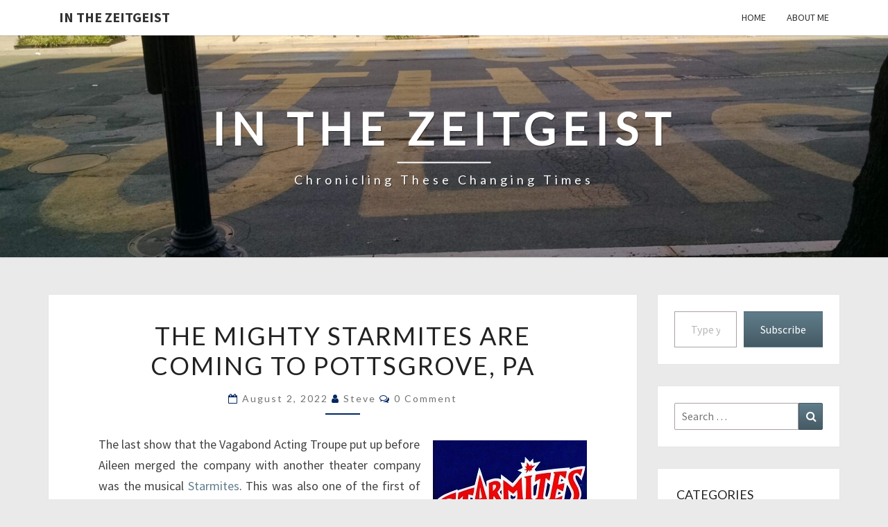

--- FILE ---
content_type: text/html; charset=UTF-8
request_url: https://stevebarrera.com/the-mighty-starmites-are-coming-to-pottsgrove-pa/
body_size: 20724
content:
<!DOCTYPE html>

<!--[if IE 8]>
<html id="ie8" lang="en-US">
<![endif]-->
<!--[if !(IE 8) ]><!-->
<html lang="en-US">
<!--<![endif]-->
<head>
<meta charset="UTF-8" />
<meta name="viewport" content="width=device-width" />
<link rel="profile" href="http://gmpg.org/xfn/11" />
<link rel="pingback" href="https://stevebarrera.com/xmlrpc.php" />
<title>The Mighty Starmites Are Coming to Pottsgrove, PA &#8211; In The Zeitgeist</title>
<meta name='robots' content='max-image-preview:large' />
	<style>img:is([sizes="auto" i], [sizes^="auto," i]) { contain-intrinsic-size: 3000px 1500px }</style>
	<link rel='dns-prefetch' href='//secure.gravatar.com' />
<link rel='dns-prefetch' href='//stats.wp.com' />
<link rel='dns-prefetch' href='//fonts.googleapis.com' />
<link rel='dns-prefetch' href='//v0.wordpress.com' />
<link rel='dns-prefetch' href='//jetpack.wordpress.com' />
<link rel='dns-prefetch' href='//s0.wp.com' />
<link rel='dns-prefetch' href='//public-api.wordpress.com' />
<link rel='dns-prefetch' href='//0.gravatar.com' />
<link rel='dns-prefetch' href='//1.gravatar.com' />
<link rel='dns-prefetch' href='//2.gravatar.com' />
<link rel='dns-prefetch' href='//widgets.wp.com' />
<link rel="alternate" type="application/rss+xml" title="In The Zeitgeist &raquo; Feed" href="https://stevebarrera.com/feed/" />
<link rel="alternate" type="application/rss+xml" title="In The Zeitgeist &raquo; Comments Feed" href="https://stevebarrera.com/comments/feed/" />
<link rel="alternate" type="application/rss+xml" title="In The Zeitgeist &raquo; The Mighty Starmites Are Coming to Pottsgrove, PA Comments Feed" href="https://stevebarrera.com/the-mighty-starmites-are-coming-to-pottsgrove-pa/feed/" />
<script type="text/javascript">
/* <![CDATA[ */
window._wpemojiSettings = {"baseUrl":"https:\/\/s.w.org\/images\/core\/emoji\/16.0.1\/72x72\/","ext":".png","svgUrl":"https:\/\/s.w.org\/images\/core\/emoji\/16.0.1\/svg\/","svgExt":".svg","source":{"concatemoji":"https:\/\/stevebarrera.com\/wp-includes\/js\/wp-emoji-release.min.js?ver=6.8.3"}};
/*! This file is auto-generated */
!function(s,n){var o,i,e;function c(e){try{var t={supportTests:e,timestamp:(new Date).valueOf()};sessionStorage.setItem(o,JSON.stringify(t))}catch(e){}}function p(e,t,n){e.clearRect(0,0,e.canvas.width,e.canvas.height),e.fillText(t,0,0);var t=new Uint32Array(e.getImageData(0,0,e.canvas.width,e.canvas.height).data),a=(e.clearRect(0,0,e.canvas.width,e.canvas.height),e.fillText(n,0,0),new Uint32Array(e.getImageData(0,0,e.canvas.width,e.canvas.height).data));return t.every(function(e,t){return e===a[t]})}function u(e,t){e.clearRect(0,0,e.canvas.width,e.canvas.height),e.fillText(t,0,0);for(var n=e.getImageData(16,16,1,1),a=0;a<n.data.length;a++)if(0!==n.data[a])return!1;return!0}function f(e,t,n,a){switch(t){case"flag":return n(e,"\ud83c\udff3\ufe0f\u200d\u26a7\ufe0f","\ud83c\udff3\ufe0f\u200b\u26a7\ufe0f")?!1:!n(e,"\ud83c\udde8\ud83c\uddf6","\ud83c\udde8\u200b\ud83c\uddf6")&&!n(e,"\ud83c\udff4\udb40\udc67\udb40\udc62\udb40\udc65\udb40\udc6e\udb40\udc67\udb40\udc7f","\ud83c\udff4\u200b\udb40\udc67\u200b\udb40\udc62\u200b\udb40\udc65\u200b\udb40\udc6e\u200b\udb40\udc67\u200b\udb40\udc7f");case"emoji":return!a(e,"\ud83e\udedf")}return!1}function g(e,t,n,a){var r="undefined"!=typeof WorkerGlobalScope&&self instanceof WorkerGlobalScope?new OffscreenCanvas(300,150):s.createElement("canvas"),o=r.getContext("2d",{willReadFrequently:!0}),i=(o.textBaseline="top",o.font="600 32px Arial",{});return e.forEach(function(e){i[e]=t(o,e,n,a)}),i}function t(e){var t=s.createElement("script");t.src=e,t.defer=!0,s.head.appendChild(t)}"undefined"!=typeof Promise&&(o="wpEmojiSettingsSupports",i=["flag","emoji"],n.supports={everything:!0,everythingExceptFlag:!0},e=new Promise(function(e){s.addEventListener("DOMContentLoaded",e,{once:!0})}),new Promise(function(t){var n=function(){try{var e=JSON.parse(sessionStorage.getItem(o));if("object"==typeof e&&"number"==typeof e.timestamp&&(new Date).valueOf()<e.timestamp+604800&&"object"==typeof e.supportTests)return e.supportTests}catch(e){}return null}();if(!n){if("undefined"!=typeof Worker&&"undefined"!=typeof OffscreenCanvas&&"undefined"!=typeof URL&&URL.createObjectURL&&"undefined"!=typeof Blob)try{var e="postMessage("+g.toString()+"("+[JSON.stringify(i),f.toString(),p.toString(),u.toString()].join(",")+"));",a=new Blob([e],{type:"text/javascript"}),r=new Worker(URL.createObjectURL(a),{name:"wpTestEmojiSupports"});return void(r.onmessage=function(e){c(n=e.data),r.terminate(),t(n)})}catch(e){}c(n=g(i,f,p,u))}t(n)}).then(function(e){for(var t in e)n.supports[t]=e[t],n.supports.everything=n.supports.everything&&n.supports[t],"flag"!==t&&(n.supports.everythingExceptFlag=n.supports.everythingExceptFlag&&n.supports[t]);n.supports.everythingExceptFlag=n.supports.everythingExceptFlag&&!n.supports.flag,n.DOMReady=!1,n.readyCallback=function(){n.DOMReady=!0}}).then(function(){return e}).then(function(){var e;n.supports.everything||(n.readyCallback(),(e=n.source||{}).concatemoji?t(e.concatemoji):e.wpemoji&&e.twemoji&&(t(e.twemoji),t(e.wpemoji)))}))}((window,document),window._wpemojiSettings);
/* ]]> */
</script>
<link rel='stylesheet' id='jetpack_related-posts-css' href='https://stevebarrera.com/wp-content/plugins/jetpack/modules/related-posts/related-posts.css?ver=20240116' type='text/css' media='all' />
<style id='wp-emoji-styles-inline-css' type='text/css'>

	img.wp-smiley, img.emoji {
		display: inline !important;
		border: none !important;
		box-shadow: none !important;
		height: 1em !important;
		width: 1em !important;
		margin: 0 0.07em !important;
		vertical-align: -0.1em !important;
		background: none !important;
		padding: 0 !important;
	}
</style>
<link rel='stylesheet' id='wp-block-library-css' href='https://stevebarrera.com/wp-includes/css/dist/block-library/style.min.css?ver=6.8.3' type='text/css' media='all' />
<style id='classic-theme-styles-inline-css' type='text/css'>
/*! This file is auto-generated */
.wp-block-button__link{color:#fff;background-color:#32373c;border-radius:9999px;box-shadow:none;text-decoration:none;padding:calc(.667em + 2px) calc(1.333em + 2px);font-size:1.125em}.wp-block-file__button{background:#32373c;color:#fff;text-decoration:none}
</style>
<link rel='stylesheet' id='mediaelement-css' href='https://stevebarrera.com/wp-includes/js/mediaelement/mediaelementplayer-legacy.min.css?ver=4.2.17' type='text/css' media='all' />
<link rel='stylesheet' id='wp-mediaelement-css' href='https://stevebarrera.com/wp-includes/js/mediaelement/wp-mediaelement.min.css?ver=6.8.3' type='text/css' media='all' />
<style id='jetpack-sharing-buttons-style-inline-css' type='text/css'>
.jetpack-sharing-buttons__services-list{display:flex;flex-direction:row;flex-wrap:wrap;gap:0;list-style-type:none;margin:5px;padding:0}.jetpack-sharing-buttons__services-list.has-small-icon-size{font-size:12px}.jetpack-sharing-buttons__services-list.has-normal-icon-size{font-size:16px}.jetpack-sharing-buttons__services-list.has-large-icon-size{font-size:24px}.jetpack-sharing-buttons__services-list.has-huge-icon-size{font-size:36px}@media print{.jetpack-sharing-buttons__services-list{display:none!important}}.editor-styles-wrapper .wp-block-jetpack-sharing-buttons{gap:0;padding-inline-start:0}ul.jetpack-sharing-buttons__services-list.has-background{padding:1.25em 2.375em}
</style>
<link rel='stylesheet' id='font-awesome-css' href='https://stevebarrera.com/wp-content/plugins/contact-widgets/assets/css/font-awesome.min.css?ver=4.7.0' type='text/css' media='all' />
<style id='global-styles-inline-css' type='text/css'>
:root{--wp--preset--aspect-ratio--square: 1;--wp--preset--aspect-ratio--4-3: 4/3;--wp--preset--aspect-ratio--3-4: 3/4;--wp--preset--aspect-ratio--3-2: 3/2;--wp--preset--aspect-ratio--2-3: 2/3;--wp--preset--aspect-ratio--16-9: 16/9;--wp--preset--aspect-ratio--9-16: 9/16;--wp--preset--color--black: #000000;--wp--preset--color--cyan-bluish-gray: #abb8c3;--wp--preset--color--white: #ffffff;--wp--preset--color--pale-pink: #f78da7;--wp--preset--color--vivid-red: #cf2e2e;--wp--preset--color--luminous-vivid-orange: #ff6900;--wp--preset--color--luminous-vivid-amber: #fcb900;--wp--preset--color--light-green-cyan: #7bdcb5;--wp--preset--color--vivid-green-cyan: #00d084;--wp--preset--color--pale-cyan-blue: #8ed1fc;--wp--preset--color--vivid-cyan-blue: #0693e3;--wp--preset--color--vivid-purple: #9b51e0;--wp--preset--gradient--vivid-cyan-blue-to-vivid-purple: linear-gradient(135deg,rgba(6,147,227,1) 0%,rgb(155,81,224) 100%);--wp--preset--gradient--light-green-cyan-to-vivid-green-cyan: linear-gradient(135deg,rgb(122,220,180) 0%,rgb(0,208,130) 100%);--wp--preset--gradient--luminous-vivid-amber-to-luminous-vivid-orange: linear-gradient(135deg,rgba(252,185,0,1) 0%,rgba(255,105,0,1) 100%);--wp--preset--gradient--luminous-vivid-orange-to-vivid-red: linear-gradient(135deg,rgba(255,105,0,1) 0%,rgb(207,46,46) 100%);--wp--preset--gradient--very-light-gray-to-cyan-bluish-gray: linear-gradient(135deg,rgb(238,238,238) 0%,rgb(169,184,195) 100%);--wp--preset--gradient--cool-to-warm-spectrum: linear-gradient(135deg,rgb(74,234,220) 0%,rgb(151,120,209) 20%,rgb(207,42,186) 40%,rgb(238,44,130) 60%,rgb(251,105,98) 80%,rgb(254,248,76) 100%);--wp--preset--gradient--blush-light-purple: linear-gradient(135deg,rgb(255,206,236) 0%,rgb(152,150,240) 100%);--wp--preset--gradient--blush-bordeaux: linear-gradient(135deg,rgb(254,205,165) 0%,rgb(254,45,45) 50%,rgb(107,0,62) 100%);--wp--preset--gradient--luminous-dusk: linear-gradient(135deg,rgb(255,203,112) 0%,rgb(199,81,192) 50%,rgb(65,88,208) 100%);--wp--preset--gradient--pale-ocean: linear-gradient(135deg,rgb(255,245,203) 0%,rgb(182,227,212) 50%,rgb(51,167,181) 100%);--wp--preset--gradient--electric-grass: linear-gradient(135deg,rgb(202,248,128) 0%,rgb(113,206,126) 100%);--wp--preset--gradient--midnight: linear-gradient(135deg,rgb(2,3,129) 0%,rgb(40,116,252) 100%);--wp--preset--font-size--small: 13px;--wp--preset--font-size--medium: 20px;--wp--preset--font-size--large: 36px;--wp--preset--font-size--x-large: 42px;--wp--preset--spacing--20: 0.44rem;--wp--preset--spacing--30: 0.67rem;--wp--preset--spacing--40: 1rem;--wp--preset--spacing--50: 1.5rem;--wp--preset--spacing--60: 2.25rem;--wp--preset--spacing--70: 3.38rem;--wp--preset--spacing--80: 5.06rem;--wp--preset--shadow--natural: 6px 6px 9px rgba(0, 0, 0, 0.2);--wp--preset--shadow--deep: 12px 12px 50px rgba(0, 0, 0, 0.4);--wp--preset--shadow--sharp: 6px 6px 0px rgba(0, 0, 0, 0.2);--wp--preset--shadow--outlined: 6px 6px 0px -3px rgba(255, 255, 255, 1), 6px 6px rgba(0, 0, 0, 1);--wp--preset--shadow--crisp: 6px 6px 0px rgba(0, 0, 0, 1);}:where(.is-layout-flex){gap: 0.5em;}:where(.is-layout-grid){gap: 0.5em;}body .is-layout-flex{display: flex;}.is-layout-flex{flex-wrap: wrap;align-items: center;}.is-layout-flex > :is(*, div){margin: 0;}body .is-layout-grid{display: grid;}.is-layout-grid > :is(*, div){margin: 0;}:where(.wp-block-columns.is-layout-flex){gap: 2em;}:where(.wp-block-columns.is-layout-grid){gap: 2em;}:where(.wp-block-post-template.is-layout-flex){gap: 1.25em;}:where(.wp-block-post-template.is-layout-grid){gap: 1.25em;}.has-black-color{color: var(--wp--preset--color--black) !important;}.has-cyan-bluish-gray-color{color: var(--wp--preset--color--cyan-bluish-gray) !important;}.has-white-color{color: var(--wp--preset--color--white) !important;}.has-pale-pink-color{color: var(--wp--preset--color--pale-pink) !important;}.has-vivid-red-color{color: var(--wp--preset--color--vivid-red) !important;}.has-luminous-vivid-orange-color{color: var(--wp--preset--color--luminous-vivid-orange) !important;}.has-luminous-vivid-amber-color{color: var(--wp--preset--color--luminous-vivid-amber) !important;}.has-light-green-cyan-color{color: var(--wp--preset--color--light-green-cyan) !important;}.has-vivid-green-cyan-color{color: var(--wp--preset--color--vivid-green-cyan) !important;}.has-pale-cyan-blue-color{color: var(--wp--preset--color--pale-cyan-blue) !important;}.has-vivid-cyan-blue-color{color: var(--wp--preset--color--vivid-cyan-blue) !important;}.has-vivid-purple-color{color: var(--wp--preset--color--vivid-purple) !important;}.has-black-background-color{background-color: var(--wp--preset--color--black) !important;}.has-cyan-bluish-gray-background-color{background-color: var(--wp--preset--color--cyan-bluish-gray) !important;}.has-white-background-color{background-color: var(--wp--preset--color--white) !important;}.has-pale-pink-background-color{background-color: var(--wp--preset--color--pale-pink) !important;}.has-vivid-red-background-color{background-color: var(--wp--preset--color--vivid-red) !important;}.has-luminous-vivid-orange-background-color{background-color: var(--wp--preset--color--luminous-vivid-orange) !important;}.has-luminous-vivid-amber-background-color{background-color: var(--wp--preset--color--luminous-vivid-amber) !important;}.has-light-green-cyan-background-color{background-color: var(--wp--preset--color--light-green-cyan) !important;}.has-vivid-green-cyan-background-color{background-color: var(--wp--preset--color--vivid-green-cyan) !important;}.has-pale-cyan-blue-background-color{background-color: var(--wp--preset--color--pale-cyan-blue) !important;}.has-vivid-cyan-blue-background-color{background-color: var(--wp--preset--color--vivid-cyan-blue) !important;}.has-vivid-purple-background-color{background-color: var(--wp--preset--color--vivid-purple) !important;}.has-black-border-color{border-color: var(--wp--preset--color--black) !important;}.has-cyan-bluish-gray-border-color{border-color: var(--wp--preset--color--cyan-bluish-gray) !important;}.has-white-border-color{border-color: var(--wp--preset--color--white) !important;}.has-pale-pink-border-color{border-color: var(--wp--preset--color--pale-pink) !important;}.has-vivid-red-border-color{border-color: var(--wp--preset--color--vivid-red) !important;}.has-luminous-vivid-orange-border-color{border-color: var(--wp--preset--color--luminous-vivid-orange) !important;}.has-luminous-vivid-amber-border-color{border-color: var(--wp--preset--color--luminous-vivid-amber) !important;}.has-light-green-cyan-border-color{border-color: var(--wp--preset--color--light-green-cyan) !important;}.has-vivid-green-cyan-border-color{border-color: var(--wp--preset--color--vivid-green-cyan) !important;}.has-pale-cyan-blue-border-color{border-color: var(--wp--preset--color--pale-cyan-blue) !important;}.has-vivid-cyan-blue-border-color{border-color: var(--wp--preset--color--vivid-cyan-blue) !important;}.has-vivid-purple-border-color{border-color: var(--wp--preset--color--vivid-purple) !important;}.has-vivid-cyan-blue-to-vivid-purple-gradient-background{background: var(--wp--preset--gradient--vivid-cyan-blue-to-vivid-purple) !important;}.has-light-green-cyan-to-vivid-green-cyan-gradient-background{background: var(--wp--preset--gradient--light-green-cyan-to-vivid-green-cyan) !important;}.has-luminous-vivid-amber-to-luminous-vivid-orange-gradient-background{background: var(--wp--preset--gradient--luminous-vivid-amber-to-luminous-vivid-orange) !important;}.has-luminous-vivid-orange-to-vivid-red-gradient-background{background: var(--wp--preset--gradient--luminous-vivid-orange-to-vivid-red) !important;}.has-very-light-gray-to-cyan-bluish-gray-gradient-background{background: var(--wp--preset--gradient--very-light-gray-to-cyan-bluish-gray) !important;}.has-cool-to-warm-spectrum-gradient-background{background: var(--wp--preset--gradient--cool-to-warm-spectrum) !important;}.has-blush-light-purple-gradient-background{background: var(--wp--preset--gradient--blush-light-purple) !important;}.has-blush-bordeaux-gradient-background{background: var(--wp--preset--gradient--blush-bordeaux) !important;}.has-luminous-dusk-gradient-background{background: var(--wp--preset--gradient--luminous-dusk) !important;}.has-pale-ocean-gradient-background{background: var(--wp--preset--gradient--pale-ocean) !important;}.has-electric-grass-gradient-background{background: var(--wp--preset--gradient--electric-grass) !important;}.has-midnight-gradient-background{background: var(--wp--preset--gradient--midnight) !important;}.has-small-font-size{font-size: var(--wp--preset--font-size--small) !important;}.has-medium-font-size{font-size: var(--wp--preset--font-size--medium) !important;}.has-large-font-size{font-size: var(--wp--preset--font-size--large) !important;}.has-x-large-font-size{font-size: var(--wp--preset--font-size--x-large) !important;}
:where(.wp-block-post-template.is-layout-flex){gap: 1.25em;}:where(.wp-block-post-template.is-layout-grid){gap: 1.25em;}
:where(.wp-block-columns.is-layout-flex){gap: 2em;}:where(.wp-block-columns.is-layout-grid){gap: 2em;}
:root :where(.wp-block-pullquote){font-size: 1.5em;line-height: 1.6;}
</style>
<link rel='stylesheet' id='wp-components-css' href='https://stevebarrera.com/wp-includes/css/dist/components/style.min.css?ver=6.8.3' type='text/css' media='all' />
<link rel='stylesheet' id='godaddy-styles-css' href='https://stevebarrera.com/wp-content/mu-plugins/vendor/wpex/godaddy-launch/includes/Dependencies/GoDaddy/Styles/build/latest.css?ver=2.0.2' type='text/css' media='all' />
<link rel='stylesheet' id='bootstrap-css' href='https://stevebarrera.com/wp-content/themes/nisarg/css/bootstrap.css?ver=6.8.3' type='text/css' media='all' />
<link rel='stylesheet' id='nisarg-style-css' href='https://stevebarrera.com/wp-content/themes/nisarg/style.css?ver=6.8.3' type='text/css' media='all' />
<style id='nisarg-style-inline-css' type='text/css'>
	/* Color Scheme */

	/* Accent Color */

	a:active,
	a:hover,
	a:focus {
	    color: #002763;
	}

	.main-navigation .primary-menu > li > a:hover, .main-navigation .primary-menu > li > a:focus {
		color: #002763;
	}
	
	.main-navigation .primary-menu .sub-menu .current_page_item > a,
	.main-navigation .primary-menu .sub-menu .current-menu-item > a {
		color: #002763;
	}
	.main-navigation .primary-menu .sub-menu .current_page_item > a:hover,
	.main-navigation .primary-menu .sub-menu .current_page_item > a:focus,
	.main-navigation .primary-menu .sub-menu .current-menu-item > a:hover,
	.main-navigation .primary-menu .sub-menu .current-menu-item > a:focus {
		background-color: #fff;
		color: #002763;
	}
	.dropdown-toggle:hover,
	.dropdown-toggle:focus {
		color: #002763;
	}
	.pagination .current,
	.dark .pagination .current {
		background-color: #002763;
		border: 1px solid #002763;
	}
	blockquote {
		border-color: #002763;
	}
	@media (min-width: 768px){
		.main-navigation .primary-menu > .current_page_item > a,
		.main-navigation .primary-menu > .current_page_item > a:hover,
		.main-navigation .primary-menu > .current_page_item > a:focus,
		.main-navigation .primary-menu > .current-menu-item > a,
		.main-navigation .primary-menu > .current-menu-item > a:hover,
		.main-navigation .primary-menu > .current-menu-item > a:focus,
		.main-navigation .primary-menu > .current_page_ancestor > a,
		.main-navigation .primary-menu > .current_page_ancestor > a:hover,
		.main-navigation .primary-menu > .current_page_ancestor > a:focus,
		.main-navigation .primary-menu > .current-menu-ancestor > a,
		.main-navigation .primary-menu > .current-menu-ancestor > a:hover,
		.main-navigation .primary-menu > .current-menu-ancestor > a:focus {
			border-top: 4px solid #002763;
		}
		.main-navigation ul ul a:hover,
		.main-navigation ul ul a.focus {
			color: #fff;
			background-color: #002763;
		}
	}

	.main-navigation .primary-menu > .open > a, .main-navigation .primary-menu > .open > a:hover, .main-navigation .primary-menu > .open > a:focus {
		color: #002763;
	}

	.main-navigation .primary-menu > li > .sub-menu  li > a:hover,
	.main-navigation .primary-menu > li > .sub-menu  li > a:focus {
		color: #fff;
		background-color: #002763;
	}

	@media (max-width: 767px) {
		.main-navigation .primary-menu .open .sub-menu > li > a:hover {
			color: #fff;
			background-color: #002763;
		}
	}

	.sticky-post{
		color: #fff;
	    background: #002763; 
	}
	
	.entry-title a:hover,
	.entry-title a:focus{
	    color: #002763;
	}

	.entry-header .entry-meta::after{
	    background: #002763;
	}

	.fa {
		color: #002763;
	}

	.btn-default{
		border-bottom: 1px solid #002763;
	}

	.btn-default:hover, .btn-default:focus{
	    border-bottom: 1px solid #002763;
	    background-color: #002763;
	}

	.nav-previous:hover, .nav-next:hover{
	    border: 1px solid #002763;
	    background-color: #002763;
	}

	.next-post a:hover,.prev-post a:hover{
	    color: #002763;
	}

	.posts-navigation .next-post a:hover .fa, .posts-navigation .prev-post a:hover .fa{
	    color: #002763;
	}


	#secondary .widget-title::after{
		position: absolute;
	    width: 50px;
	    display: block;
	    height: 4px;    
	    bottom: -15px;
		background-color: #002763;
	    content: "";
	}

	#secondary .widget a:hover,
	#secondary .widget a:focus,
	.dark #secondary .widget #recentcomments a:hover,
	.dark #secondary .widget #recentcomments a:focus {
		color: #002763;
	}

	#secondary .widget_calendar tbody a {
		color: #fff;
		padding: 0.2em;
	    background-color: #002763;
	}

	#secondary .widget_calendar tbody a:hover{
		color: #fff;
	    padding: 0.2em;
	    background-color: #002763;  
	}	

	.dark .comment-respond #submit,
	.dark .main-navigation .menu-toggle:hover, 
	.dark .main-navigation .menu-toggle:focus,
	.dark html input[type="button"], 
	.dark input[type="reset"], 
	.dark input[type="submit"] {
		background: #002763;
		color: #fff;
	}
	
	.dark a {
		color: #002763;
	}

</style>
<link rel='stylesheet' id='nisarg-google-fonts-css' href='https://fonts.googleapis.com/css?family=Source+Sans+Pro%3A400%2C700%7CLato%3A400&#038;display=swap' type='text/css' media='all' />
<link rel='stylesheet' id='jetpack_likes-css' href='https://stevebarrera.com/wp-content/plugins/jetpack/modules/likes/style.css?ver=15.4' type='text/css' media='all' />
<link rel='stylesheet' id='sharedaddy-css' href='https://stevebarrera.com/wp-content/plugins/jetpack/modules/sharedaddy/sharing.css?ver=15.4' type='text/css' media='all' />
<link rel='stylesheet' id='social-logos-css' href='https://stevebarrera.com/wp-content/plugins/jetpack/_inc/social-logos/social-logos.min.css?ver=15.4' type='text/css' media='all' />
<script type="text/javascript" id="jetpack_related-posts-js-extra">
/* <![CDATA[ */
var related_posts_js_options = {"post_heading":"h4"};
/* ]]> */
</script>
<script type="text/javascript" src="https://stevebarrera.com/wp-content/plugins/jetpack/_inc/build/related-posts/related-posts.min.js?ver=20240116" id="jetpack_related-posts-js"></script>
<script type="text/javascript" src="https://stevebarrera.com/wp-includes/js/jquery/jquery.min.js?ver=3.7.1" id="jquery-core-js"></script>
<script type="text/javascript" src="https://stevebarrera.com/wp-includes/js/jquery/jquery-migrate.min.js?ver=3.4.1" id="jquery-migrate-js"></script>
<!--[if lt IE 9]>
<script type="text/javascript" src="https://stevebarrera.com/wp-content/themes/nisarg/js/html5shiv.js?ver=3.7.3" id="html5shiv-js"></script>
<![endif]-->
<link rel="https://api.w.org/" href="https://stevebarrera.com/wp-json/" /><link rel="alternate" title="JSON" type="application/json" href="https://stevebarrera.com/wp-json/wp/v2/posts/9166" /><link rel="EditURI" type="application/rsd+xml" title="RSD" href="https://stevebarrera.com/xmlrpc.php?rsd" />
<meta name="generator" content="WordPress 6.8.3" />
<link rel="canonical" href="https://stevebarrera.com/the-mighty-starmites-are-coming-to-pottsgrove-pa/" />
<link rel='shortlink' href='https://wp.me/p8rNlP-2nQ' />
<link rel="alternate" title="oEmbed (JSON)" type="application/json+oembed" href="https://stevebarrera.com/wp-json/oembed/1.0/embed?url=https%3A%2F%2Fstevebarrera.com%2Fthe-mighty-starmites-are-coming-to-pottsgrove-pa%2F" />
<link rel="alternate" title="oEmbed (XML)" type="text/xml+oembed" href="https://stevebarrera.com/wp-json/oembed/1.0/embed?url=https%3A%2F%2Fstevebarrera.com%2Fthe-mighty-starmites-are-coming-to-pottsgrove-pa%2F&#038;format=xml" />
	<style>img#wpstats{display:none}</style>
		
<style type="text/css">
        .site-header { background: ; }
</style>


	<style type="text/css">
		body,
		button,
		input,
		select,
		textarea {
		    font-family:  'Source Sans Pro',-apple-system,BlinkMacSystemFont,"Segoe UI",Roboto,Oxygen-Sans,Ubuntu,Cantarell,"Helvetica Neue",sans-serif;
		    font-weight: 400;
		    font-style: normal; 
		}
		h1,h2,h3,h4,h5,h6 {
	    	font-family: 'Lato',-apple-system,BlinkMacSystemFont,"Segoe UI",Roboto,Oxygen-Sans,Ubuntu,Cantarell,"Helvetica Neue",sans-serif;
	    	font-weight: 400;
	    	font-style: normal;
	    }
	    .navbar-brand,
	    #site-navigation.main-navigation ul {
	    	font-family: 'Source Sans Pro',-apple-system,BlinkMacSystemFont,"Segoe UI",Roboto,Oxygen-Sans,Ubuntu,Cantarell,"Helvetica Neue",sans-serif;
	    }
	    #site-navigation.main-navigation ul {
	    	font-weight: 400;
	    	font-style: normal;
	    }
	</style>

			<style type="text/css" id="nisarg-header-css">
					.site-header {
				background: url(https://stevebarrera.com/wp-content/uploads/2020/07/cropped-IMG_20200726_163036559-scaled-1.jpg) no-repeat scroll top;
				background-size: cover;
			}
			@media (min-width: 320px) and (max-width: 359px ) {
				.site-header {
					height: 80px;
				}
			}
			@media (min-width: 360px) and (max-width: 767px ) {
				.site-header {
					height: 90px;
				}
			}
			@media (min-width: 768px) and (max-width: 979px ) {
				.site-header {
					height: 192px;
				}
			}
			@media (min-width: 980px) and (max-width: 1279px ){
				.site-header {
					height: 245px;
				}
			}
			@media (min-width: 1280px) and (max-width: 1365px ){
				.site-header {
					height: 320px;
				}
			}
			@media (min-width: 1366px) and (max-width: 1439px ){
				.site-header {
					height: 341px;
				}
			}
			@media (min-width: 1440px) and (max-width: 1599px ) {
				.site-header {
					height: 360px;
				}
			}
			@media (min-width: 1600px) and (max-width: 1919px ) {
				.site-header {
					height: 400px;
				}
			}
			@media (min-width: 1920px) and (max-width: 2559px ) {
				.site-header {
					height: 480px;
				}
			}
			@media (min-width: 2560px)  and (max-width: 2879px ) {
				.site-header {
					height: 640px;
				}
			}
			@media (min-width: 2880px) {
				.site-header {
					height: 720px;
				}
			}
			.site-header{
				-webkit-box-shadow: 0px 0px 2px 1px rgba(182,182,182,0.3);
		    	-moz-box-shadow: 0px 0px 2px 1px rgba(182,182,182,0.3);
		    	-o-box-shadow: 0px 0px 2px 1px rgba(182,182,182,0.3);
		    	box-shadow: 0px 0px 2px 1px rgba(182,182,182,0.3);
			}
					.site-title,
			.site-description,
			.dark .site-title,
			.dark .site-description {
				color: #ffffff;
			}
			.site-title::after{
				background: #ffffff;
				content:"";
			}
		</style>
		<style type="text/css" id="custom-background-css">
body.custom-background { background-color: #eaeaea; }
</style>
	
<!-- Jetpack Open Graph Tags -->
<meta property="og:type" content="article" />
<meta property="og:title" content="The Mighty Starmites Are Coming to Pottsgrove, PA" />
<meta property="og:url" content="https://stevebarrera.com/the-mighty-starmites-are-coming-to-pottsgrove-pa/" />
<meta property="og:description" content="The last show that the Vagabond Acting Troupe put up before Aileen merged the company with another theater company was the musical Starmites. This was also one of the first of her shows that I saw …" />
<meta property="article:published_time" content="2022-08-02T19:02:16+00:00" />
<meta property="article:modified_time" content="2025-07-15T14:37:51+00:00" />
<meta property="og:site_name" content="In The Zeitgeist" />
<meta property="og:image" content="https://stevebarrera.com/wp-content/uploads/2022/08/starmites-drawn.jpg" />
<meta property="og:image:width" content="263" />
<meta property="og:image:height" content="468" />
<meta property="og:image:alt" content="" />
<meta property="og:locale" content="en_US" />
<meta name="twitter:text:title" content="The Mighty Starmites Are Coming to Pottsgrove, PA" />
<meta name="twitter:image" content="https://stevebarrera.com/wp-content/uploads/2022/08/starmites-drawn.jpg?w=144" />
<meta name="twitter:card" content="summary" />

<!-- End Jetpack Open Graph Tags -->
<link rel="icon" href="https://stevebarrera.com/wp-content/uploads/2021/09/cropped-SmartyMe-32x32.jpg" sizes="32x32" />
<link rel="icon" href="https://stevebarrera.com/wp-content/uploads/2021/09/cropped-SmartyMe-192x192.jpg" sizes="192x192" />
<link rel="apple-touch-icon" href="https://stevebarrera.com/wp-content/uploads/2021/09/cropped-SmartyMe-180x180.jpg" />
<meta name="msapplication-TileImage" content="https://stevebarrera.com/wp-content/uploads/2021/09/cropped-SmartyMe-270x270.jpg" />
<script async src="//pagead2.googlesyndication.com/pagead/js/adsbygoogle.js"></script>
<script>
 (adsbygoogle = window.adsbygoogle || []).push({
  google_ad_client: "ca-pub-3424290372640283",
  enable_page_level_ads: true
 });
</script>
</head>
<body class="wp-singular post-template-default single single-post postid-9166 single-format-standard custom-background wp-embed-responsive wp-theme-nisarg light">
<div id="page" class="hfeed site">
<header id="masthead"   role="banner">
	<nav id="site-navigation" class="main-navigation navbar-fixed-top navbar-left" role="navigation">
		<!-- Brand and toggle get grouped for better mobile display -->
		<div class="container" id="navigation_menu">
			<div class="navbar-header">
									<button type="button" class="menu-toggle" data-toggle="collapse" data-target=".navbar-ex1-collapse">
						<span class="sr-only">Toggle navigation</span>
						<span class="icon-bar"></span> 
						<span class="icon-bar"></span>
						<span class="icon-bar"></span>
					</button>
									<a class="navbar-brand" href="https://stevebarrera.com/">In The Zeitgeist</a>
			</div><!-- .navbar-header -->
			<div class="collapse navbar-collapse navbar-ex1-collapse"><ul id="menu-primary-menu" class="primary-menu"><li id="menu-item-15" class="menu-item menu-item-type-custom menu-item-object-custom menu-item-home menu-item-15"><a href="https://stevebarrera.com">Home</a></li>
<li id="menu-item-13" class="menu-item menu-item-type-post_type menu-item-object-page menu-item-13"><a href="https://stevebarrera.com/about/">About Me</a></li>
</ul></div>		</div><!--#container-->
	</nav>
	<div id="cc_spacer"></div><!-- used to clear fixed navigation by the themes js -->

		<div class="site-header">
		<div class="site-branding">
			<a class="home-link" href="https://stevebarrera.com/" title="In The Zeitgeist" rel="home">
				<h1 class="site-title">In The Zeitgeist</h1>
				<h2 class="site-description">Chronicling these changing times</h2>
			</a>
		</div><!--.site-branding-->
	</div><!--.site-header-->
	
</header>
<div id="content" class="site-content">

	<div class="container">
		<div class="row">
			<div id="primary" class="col-md-9 content-area">
				<main id="main" role="main">

									
<article id="post-9166"  class="post-content post-9166 post type-post status-publish format-standard hentry category-arts-bubble category-theater-review category-vagabond-girl">

	
	
	<header class="entry-header">
		<span class="screen-reader-text">The Mighty Starmites Are Coming to Pottsgrove, PA</span>
					<h1 class="entry-title">The Mighty Starmites Are Coming to Pottsgrove, PA</h1>
		
				<div class="entry-meta">
			<h5 class="entry-date"><i class="fa fa-calendar-o"></i> <a href="https://stevebarrera.com/the-mighty-starmites-are-coming-to-pottsgrove-pa/" title="3:02 pm" rel="bookmark"><time class="entry-date" datetime="2022-08-02T15:02:16-04:00" pubdate>August 2, 2022 </time></a><span class="byline"><span class="sep"></span><i class="fa fa-user"></i>
<span class="author vcard"><a class="url fn n" href="https://stevebarrera.com/author/steveman/" title="View all posts by Steve" rel="author">Steve</a></span></span> <i class="fa fa-comments-o"></i><span class="screen-reader-text">Comments </span> <a href="https://stevebarrera.com/the-mighty-starmites-are-coming-to-pottsgrove-pa/#respond" class="comments-link" >0 Comment</a></h5>
		</div><!-- .entry-meta -->
			</header><!-- .entry-header -->

			<div class="entry-content">
				<div class="wp-block-image">
<figure class="alignright size-full"><a href="https://en.wikipedia.org/wiki/Starmites" target="_blank" rel="noreferrer noopener"><img decoding="async" width="222" height="225" data-attachment-id="9172" data-permalink="https://stevebarrera.com/the-mighty-starmites-are-coming-to-pottsgrove-pa/starmites/" data-orig-file="https://stevebarrera.com/wp-content/uploads/2022/08/starmites.jpg" data-orig-size="222,225" data-comments-opened="1" data-image-meta="{&quot;aperture&quot;:&quot;0&quot;,&quot;credit&quot;:&quot;&quot;,&quot;camera&quot;:&quot;&quot;,&quot;caption&quot;:&quot;&quot;,&quot;created_timestamp&quot;:&quot;0&quot;,&quot;copyright&quot;:&quot;&quot;,&quot;focal_length&quot;:&quot;0&quot;,&quot;iso&quot;:&quot;0&quot;,&quot;shutter_speed&quot;:&quot;0&quot;,&quot;title&quot;:&quot;&quot;,&quot;orientation&quot;:&quot;1&quot;}" data-image-title="starmites" data-image-description="" data-image-caption="" data-medium-file="https://stevebarrera.com/wp-content/uploads/2022/08/starmites.jpg" data-large-file="https://stevebarrera.com/wp-content/uploads/2022/08/starmites.jpg" src="https://stevebarrera.com/wp-content/uploads/2022/08/starmites.jpg" alt="" class="wp-image-9172"/></a></figure></div>


<p>The last show that the Vagabond Acting Troupe put up before Aileen merged the company with another theater company was the musical <a rel="noreferrer noopener" href="https://en.wikipedia.org/wiki/Starmites" target="_blank">Starmites</a>. This was also one of the first of her shows that I saw after we got together around 2014. Her company used to put on shows in an old church that was out in the country, but since they left the building was torn down. </p>



<p>I remember how enchanting the show was and how impressed I was with the production values and with the talent of the kids. This show was done with kids and young teens! And it&#8217;s a tough one, too, with complicated songs with challenging harmonies. </p>


<div class="wp-block-image">
<figure class="alignleft size-full is-resized"><img fetchpriority="high" decoding="async" data-attachment-id="9180" data-permalink="https://stevebarrera.com/the-mighty-starmites-are-coming-to-pottsgrove-pa/starmites-drawn/" data-orig-file="https://stevebarrera.com/wp-content/uploads/2022/08/starmites-drawn.jpg" data-orig-size="263,468" data-comments-opened="1" data-image-meta="{&quot;aperture&quot;:&quot;0&quot;,&quot;credit&quot;:&quot;&quot;,&quot;camera&quot;:&quot;&quot;,&quot;caption&quot;:&quot;&quot;,&quot;created_timestamp&quot;:&quot;0&quot;,&quot;copyright&quot;:&quot;&quot;,&quot;focal_length&quot;:&quot;0&quot;,&quot;iso&quot;:&quot;0&quot;,&quot;shutter_speed&quot;:&quot;0&quot;,&quot;title&quot;:&quot;&quot;,&quot;orientation&quot;:&quot;1&quot;}" data-image-title="starmites-drawn" data-image-description="" data-image-caption="" data-medium-file="https://stevebarrera.com/wp-content/uploads/2022/08/starmites-drawn-169x300.jpg" data-large-file="https://stevebarrera.com/wp-content/uploads/2022/08/starmites-drawn.jpg" src="https://stevebarrera.com/wp-content/uploads/2022/08/starmites-drawn.jpg" alt="" class="wp-image-9180" width="207" height="368" srcset="https://stevebarrera.com/wp-content/uploads/2022/08/starmites-drawn.jpg 263w, https://stevebarrera.com/wp-content/uploads/2022/08/starmites-drawn-169x300.jpg 169w, https://stevebarrera.com/wp-content/uploads/2022/08/starmites-drawn-152x270.jpg 152w" sizes="(max-width: 207px) 100vw, 207px" /><figcaption>Some set pieces from Aileen&#8217;s 2015 production of <em>Starmites</em></figcaption></figure></div>


<p>Challenging kids to take on difficult work and discover their power to get it done is Aileen&#8217;s specialty. It&#8217;s what makes her such a great educator. There&#8217;s even a quote from this show that is apropos: &#8220;to a&nbsp;Starmite there&nbsp;is&nbsp;no such word as can&#8217;t.&#8221; </p>



<p>What is a Starmite, you might ask? Well, they&#8217;re kind of like a superhero. They kind of live in an imaginary world in a girl&#8217;s mind, called Innerspace, and they help her to find her courage and unleash her full potential. So maybe they&#8217;re a real part of her, inside?</p>



<p>Do we all have a superhero dwelling in our inner space? Yes, and that is essentially the message of the show. You have to dig deep inside yourself to find them. That&#8217;s what Aileen has been doing with young people for her entire career, which is why this is one of her (our) favorite shows. </p>



<p>Another reason Aileen likes this show is because it has a lot of great parts for actors to play. It provides opportunities for many individuals to stand out with a special character, and has multiple strong supporting roles. That&#8217;s important for Aileen, because the point of her shows is to be inclusive and give everyone who auditions a chance to participate.</p>



<p>Why have you never heard of this show? Well, it&#8217;s not often done. Possibly because it&#8217;s so challenging, or because it&#8217;s so nerdy. Aileen thinks it needs better marketing. It&#8217;s hard to tell from the title that it has a comic book superhero theme. Since those are big these days, maybe it would get more press if it were subtitled &#8220;A Superhero Musical.&#8221; </p>



<p>Why do I bring this up? Because Aileen is doing the show again! The same group of teens that she did <strong><a rel="noreferrer noopener" href="https://stevebarrera.com/theater-emerging/" target="_blank">Chicago</a></strong> with last summer asked her to come back for another summer production, and they picked this show. I&#8217;m really proud of her for continuing to shine as a theater educator, in spite of the troubles these past couple of years have brought.</p>



<p>The show is going up this weekend at Pottsgrove High School, which is in Montgomery County, Pennsylvania, to the northwest of Philadelphia. Below is an article about it in the local paper.</p>



<figure class="wp-block-embed aligncenter is-type-wp-embed is-provider-the-mercury wp-block-embed-the-mercury"><div class="wp-block-embed__wrapper">
<blockquote class="wp-embedded-content" data-secret="J8jQeWgKdX"><a href="https://www.pottsmerc.com/2022/07/27/area-teens-staging-impossible-summer-production-at-pottsgrove-high-school/">Area teens staging &#8216;impossible&#8217; summer production at Pottsgrove High School</a></blockquote><iframe class="wp-embedded-content" sandbox="allow-scripts" security="restricted" style="position: absolute; clip: rect(1px, 1px, 1px, 1px);" title="&#8220;Area teens staging &#8216;impossible&#8217; summer production at Pottsgrove High School&#8221; &#8212; The Mercury" src="https://www.pottsmerc.com/2022/07/27/area-teens-staging-impossible-summer-production-at-pottsgrove-high-school/embed/#?secret=LAF9V7p6b8#?secret=J8jQeWgKdX" data-secret="J8jQeWgKdX" width="600" height="338" frameborder="0" marginwidth="0" marginheight="0" scrolling="no"></iframe>
</div></figure>



<p></p>



<p>This blog is probably not the best promotional platform in the world, but on the off-chance that one of my two readers other than my Mom is in the area, you should think about getting a ticket! You can do it at this link:</p>



<p> <a href="https://search.seatyourself.biz/webstore/accounts/theartsbubble/buy-tix">https://search.seatyourself.biz/webstore/accounts/theartsbubble/buy-tix</a></p>
<div class="sharedaddy sd-sharing-enabled"><div class="robots-nocontent sd-block sd-social sd-social-icon sd-sharing"><h3 class="sd-title">Share this:</h3><div class="sd-content"><ul><li class="share-email"><a rel="nofollow noopener noreferrer"
				data-shared="sharing-email-9166"
				class="share-email sd-button share-icon no-text"
				href="mailto:?subject=%5BShared%20Post%5D%20The%20Mighty%20Starmites%20Are%20Coming%20to%20Pottsgrove%2C%20PA&#038;body=https%3A%2F%2Fstevebarrera.com%2Fthe-mighty-starmites-are-coming-to-pottsgrove-pa%2F&#038;share=email"
				target="_blank"
				aria-labelledby="sharing-email-9166"
				data-email-share-error-title="Do you have email set up?" data-email-share-error-text="If you&#039;re having problems sharing via email, you might not have email set up for your browser. You may need to create a new email yourself." data-email-share-nonce="fc3c6b4551" data-email-share-track-url="https://stevebarrera.com/the-mighty-starmites-are-coming-to-pottsgrove-pa/?share=email">
				<span id="sharing-email-9166" hidden>Click to email a link to a friend (Opens in new window)</span>
				<span>Email</span>
			</a></li><li class="share-facebook"><a rel="nofollow noopener noreferrer"
				data-shared="sharing-facebook-9166"
				class="share-facebook sd-button share-icon no-text"
				href="https://stevebarrera.com/the-mighty-starmites-are-coming-to-pottsgrove-pa/?share=facebook"
				target="_blank"
				aria-labelledby="sharing-facebook-9166"
				>
				<span id="sharing-facebook-9166" hidden>Click to share on Facebook (Opens in new window)</span>
				<span>Facebook</span>
			</a></li><li class="share-reddit"><a rel="nofollow noopener noreferrer"
				data-shared="sharing-reddit-9166"
				class="share-reddit sd-button share-icon no-text"
				href="https://stevebarrera.com/the-mighty-starmites-are-coming-to-pottsgrove-pa/?share=reddit"
				target="_blank"
				aria-labelledby="sharing-reddit-9166"
				>
				<span id="sharing-reddit-9166" hidden>Click to share on Reddit (Opens in new window)</span>
				<span>Reddit</span>
			</a></li><li class="share-end"></li></ul></div></div></div><div class='sharedaddy sd-block sd-like jetpack-likes-widget-wrapper jetpack-likes-widget-unloaded' id='like-post-wrapper-124835253-9166-6976d58ed3dfa' data-src='https://widgets.wp.com/likes/?ver=15.4#blog_id=124835253&amp;post_id=9166&amp;origin=stevebarrera.com&amp;obj_id=124835253-9166-6976d58ed3dfa' data-name='like-post-frame-124835253-9166-6976d58ed3dfa' data-title='Like or Reblog'><h3 class="sd-title">Like this:</h3><div class='likes-widget-placeholder post-likes-widget-placeholder' style='height: 55px;'><span class='button'><span>Like</span></span> <span class="loading">Loading...</span></div><span class='sd-text-color'></span><a class='sd-link-color'></a></div>
<div id='jp-relatedposts' class='jp-relatedposts' >
	<h3 class="jp-relatedposts-headline"><em>Related</em></h3>
</div>
							</div><!-- .entry-content -->

	<footer class="entry-footer">
		<hr><div class="row"><div class="col-md-6 cattegories"><span class="cat-links"><i class="fa fa-folder-open"></i>
		 <a href="https://stevebarrera.com/category/arts-bubble/" rel="category tag">Arts Bubble</a>, <a href="https://stevebarrera.com/category/theater-review/" rel="category tag">Theater Review</a>, <a href="https://stevebarrera.com/category/vagabond-girl/" rel="category tag">Vagabond Girl</a></span></div></div>	</footer><!-- .entry-footer -->
</article><!-- #post-## -->
				</main><!-- #main -->
				<div class="post-navigation">
						<nav class="navigation" role="navigation">
		<h2 class="screen-reader-text">Post navigation</h2>
		<div class="nav-links">
			<div class="row">

			<!-- Get Previous Post -->
			
							<div class="col-md-6 prev-post">
					<a class="" href="https://stevebarrera.com/how-board-games-saved-my-life/">
						<span class="next-prev-text">
							<i class="fa fa-angle-left"></i> PREVIOUS 						</span><br>
						How Board Games Saved My Life					</a>
				</div>
			
			<!-- Get Next Post -->
			
							<div class="col-md-6 next-post">
					<a class="" href="https://stevebarrera.com/mini-review-of-starmites-at-the-arts-bubble/">
						<span class="next-prev-text">
							 NEXT <i class="fa fa-angle-right"></i>
						</span><br>
						Mini-Review of Starmites at The Arts Bubble					</a>
				</div>
						
			</div><!-- row -->
		</div><!-- .nav-links -->
	</nav><!-- .navigation-->
					</div>
				<div class="post-comments">
					
<div id="comments" class="comments-area">

		
		<div id="respond" class="comment-respond">
			<h3 id="reply-title" class="comment-reply-title">Write a comment...<small><a rel="nofollow" id="cancel-comment-reply-link" href="/the-mighty-starmites-are-coming-to-pottsgrove-pa/#respond" style="display:none;">Cancel reply</a></small></h3>			<form id="commentform" class="comment-form">
				<iframe
					title="Comment Form"
					src="https://jetpack.wordpress.com/jetpack-comment/?blogid=124835253&#038;postid=9166&#038;comment_registration=0&#038;require_name_email=1&#038;stc_enabled=1&#038;stb_enabled=1&#038;show_avatars=1&#038;avatar_default=gravatar_default&#038;greeting=Write+a+comment...&#038;jetpack_comments_nonce=75a1deebe0&#038;greeting_reply=Leave+a+Reply+to+%25s&#038;color_scheme=light&#038;lang=en_US&#038;jetpack_version=15.4&#038;iframe_unique_id=1&#038;show_cookie_consent=10&#038;has_cookie_consent=0&#038;is_current_user_subscribed=0&#038;token_key=%3Bnormal%3B&#038;sig=2d0147442c262260f95707311b087c7b601136d5#parent=https%3A%2F%2Fstevebarrera.com%2Fthe-mighty-starmites-are-coming-to-pottsgrove-pa%2F"
											name="jetpack_remote_comment"
						style="width:100%; height: 430px; border:0;"
										class="jetpack_remote_comment"
					id="jetpack_remote_comment"
					sandbox="allow-same-origin allow-top-navigation allow-scripts allow-forms allow-popups"
				>
									</iframe>
									<!--[if !IE]><!-->
					<script>
						document.addEventListener('DOMContentLoaded', function () {
							var commentForms = document.getElementsByClassName('jetpack_remote_comment');
							for (var i = 0; i < commentForms.length; i++) {
								commentForms[i].allowTransparency = false;
								commentForms[i].scrolling = 'no';
							}
						});
					</script>
					<!--<![endif]-->
							</form>
		</div>

		
		<input type="hidden" name="comment_parent" id="comment_parent" value="" />

		</div><!-- #comments -->
				</div>
							</div><!-- #primary -->
			<div id="secondary" class="col-md-3 sidebar widget-area" role="complementary">
		<aside id="block-7" class="widget widget_block">	<div class="wp-block-jetpack-subscriptions__supports-newline wp-block-jetpack-subscriptions">
		<div class="wp-block-jetpack-subscriptions__container is-not-subscriber">
							<form
					action="https://wordpress.com/email-subscriptions"
					method="post"
					accept-charset="utf-8"
					data-blog="124835253"
					data-post_access_level="everybody"
					data-subscriber_email=""
					id="subscribe-blog"
				>
					<div class="wp-block-jetpack-subscriptions__form-elements">
												<p id="subscribe-email">
							<label
								id="subscribe-field-label"
								for="subscribe-field"
								class="screen-reader-text"
							>
								Type your email…							</label>
							<input
									required="required"
									type="email"
									name="email"
									autocomplete="email"
									class="no-border-radius "
									style="font-size: 16px;padding: 15px 23px 15px 23px;border-radius: 0px;border-width: 1px;"
									placeholder="Type your email…"
									value=""
									id="subscribe-field"
									title="Please fill in this field."
								/>						</p>
												<p id="subscribe-submit"
													>
							<input type="hidden" name="action" value="subscribe"/>
							<input type="hidden" name="blog_id" value="124835253"/>
							<input type="hidden" name="source" value="https://stevebarrera.com/the-mighty-starmites-are-coming-to-pottsgrove-pa/"/>
							<input type="hidden" name="sub-type" value="subscribe-block"/>
							<input type="hidden" name="app_source" value=""/>
							<input type="hidden" name="redirect_fragment" value="subscribe-blog"/>
							<input type="hidden" name="lang" value="en_US"/>
							<input type="hidden" id="_wpnonce" name="_wpnonce" value="d5c800983a" /><input type="hidden" name="_wp_http_referer" value="/the-mighty-starmites-are-coming-to-pottsgrove-pa/" /><input type="hidden" name="post_id" value="9166"/>							<button type="submit"
																	class="wp-block-button__link no-border-radius"
																									style="font-size: 16px;padding: 15px 23px 15px 23px;margin: 0; margin-left: 10px;border-radius: 0px;border-width: 1px;"
																name="jetpack_subscriptions_widget"
							>
								Subscribe							</button>
						</p>
					</div>
				</form>
								</div>
	</div>
	</aside><aside id="search-2" class="widget widget_search">
<form role="search" method="get" class="search-form" action="https://stevebarrera.com/">
	<label>
		<span class="screen-reader-text">Search for:</span>
		<input type="search" class="search-field" placeholder="Search &hellip;" value="" name="s" title="Search for:" /> 
	</label>
	<button type="submit" class="search-submit"><span class="screen-reader-text">Search</span></button>
</form>
</aside><aside id="categories-3" class="widget widget_categories"><h4 class="widget-title">Categories</h4><form action="https://stevebarrera.com" method="get"><label class="screen-reader-text" for="cat">Categories</label><select  name='cat' id='cat' class='postform'>
	<option value='-1'>Select Category</option>
	<option class="level-0" value="48">Agile&nbsp;&nbsp;(2)</option>
	<option class="level-0" value="49">AI&nbsp;&nbsp;(7)</option>
	<option class="level-0" value="52">Arts Bubble&nbsp;&nbsp;(7)</option>
	<option class="level-0" value="29">Board Games&nbsp;&nbsp;(19)</option>
	<option class="level-0" value="4">Book Review&nbsp;&nbsp;(50)</option>
	<option class="level-0" value="18">Boomers&nbsp;&nbsp;(15)</option>
	<option class="level-0" value="42">Boring Dystopia&nbsp;&nbsp;(4)</option>
	<option class="level-0" value="46">Buddha Bear&nbsp;&nbsp;(5)</option>
	<option class="level-0" value="31">Cancel Culture&nbsp;&nbsp;(4)</option>
	<option class="level-0" value="24">Chakras&nbsp;&nbsp;(6)</option>
	<option class="level-0" value="36">Comic Book Review&nbsp;&nbsp;(4)</option>
	<option class="level-0" value="39">Consciousness&nbsp;&nbsp;(10)</option>
	<option class="level-0" value="27">Coronavirus&nbsp;&nbsp;(32)</option>
	<option class="level-0" value="13">Crisis Era&nbsp;&nbsp;(94)</option>
	<option class="level-0" value="14">G-Fest&nbsp;&nbsp;(4)</option>
	<option class="level-0" value="19">Generation X&nbsp;&nbsp;(27)</option>
	<option class="level-0" value="20">Generations&nbsp;&nbsp;(32)</option>
	<option class="level-0" value="41">Hidden Rules of Class&nbsp;&nbsp;(2)</option>
	<option class="level-0" value="22">Homeland Generation&nbsp;&nbsp;(6)</option>
	<option class="level-0" value="16">Know Thyself&nbsp;&nbsp;(61)</option>
	<option class="level-0" value="34">Looking at the Generations&nbsp;&nbsp;(4)</option>
	<option class="level-0" value="51">Market State&nbsp;&nbsp;(15)</option>
	<option class="level-0" value="17">Millennials&nbsp;&nbsp;(27)</option>
	<option class="level-0" value="9">Movie Review&nbsp;&nbsp;(22)</option>
	<option class="level-0" value="12">Music Review&nbsp;&nbsp;(6)</option>
	<option class="level-0" value="33">Planet of the Covidiots&nbsp;&nbsp;(3)</option>
	<option class="level-0" value="45">Podcasts&nbsp;&nbsp;(2)</option>
	<option class="level-0" value="53">Princess Potato&nbsp;&nbsp;(1)</option>
	<option class="level-0" value="37">Princess Sashimi&nbsp;&nbsp;(9)</option>
	<option class="level-0" value="28">Red-vs-Blue&nbsp;&nbsp;(36)</option>
	<option class="level-0" value="7">Reddit&nbsp;&nbsp;(19)</option>
	<option class="level-0" value="32">Ruling the Waves&nbsp;&nbsp;(6)</option>
	<option class="level-0" value="23">Science Fiction&nbsp;&nbsp;(20)</option>
	<option class="level-0" value="43">Short Story&nbsp;&nbsp;(2)</option>
	<option class="level-0" value="21">Silent Generation&nbsp;&nbsp;(18)</option>
	<option class="level-0" value="47">SNL&nbsp;&nbsp;(3)</option>
	<option class="level-0" value="35">Social Media&nbsp;&nbsp;(15)</option>
	<option class="level-0" value="6">Spoiled Bear&nbsp;&nbsp;(18)</option>
	<option class="level-0" value="8">Strategy Review&nbsp;&nbsp;(22)</option>
	<option class="level-0" value="26">Theater Review&nbsp;&nbsp;(16)</option>
	<option class="level-0" value="50">Top 10 Games&nbsp;&nbsp;(9)</option>
	<option class="level-0" value="10">TV Show&nbsp;&nbsp;(31)</option>
	<option class="level-0" value="1">Uncategorized&nbsp;&nbsp;(16)</option>
	<option class="level-0" value="40">Vagabond Girl&nbsp;&nbsp;(23)</option>
	<option class="level-0" value="30">Video Games&nbsp;&nbsp;(3)</option>
	<option class="level-0" value="5">Water Spirits&nbsp;&nbsp;(7)</option>
	<option class="level-0" value="15">Work Life&nbsp;&nbsp;(29)</option>
	<option class="level-0" value="11">Workout Album&nbsp;&nbsp;(7)</option>
	<option class="level-0" value="25">YouTube&nbsp;&nbsp;(7)</option>
</select>
</form><script type="text/javascript">
/* <![CDATA[ */

(function() {
	var dropdown = document.getElementById( "cat" );
	function onCatChange() {
		if ( dropdown.options[ dropdown.selectedIndex ].value > 0 ) {
			dropdown.parentNode.submit();
		}
	}
	dropdown.onchange = onCatChange;
})();

/* ]]> */
</script>
</aside>
		<aside id="recent-posts-2" class="widget widget_recent_entries">
		<h4 class="widget-title">Recent Posts</h4>
		<ul>
											<li>
					<a href="https://stevebarrera.com/aileen-vs-the-ais/">Aileen vs. the AIs</a>
											<span class="post-date">January 18, 2026</span>
									</li>
											<li>
					<a href="https://stevebarrera.com/2025-what-a-ng-year/">2025 &#8211; What a &amp;@(#!ng Year!</a>
											<span class="post-date">December 31, 2025</span>
									</li>
											<li>
					<a href="https://stevebarrera.com/come-watch-some-fun-live-streamed-gaming-why-not/">Come Watch Some Fun Live Streamed Gaming, Why Not?</a>
											<span class="post-date">December 19, 2025</span>
									</li>
											<li>
					<a href="https://stevebarrera.com/introducing-princess-potato/">Introducing Princess Potato</a>
											<span class="post-date">November 26, 2025</span>
									</li>
											<li>
					<a href="https://stevebarrera.com/the-decade-of-my-childhood/">The Decade of My Childhood</a>
											<span class="post-date">November 19, 2025</span>
									</li>
											<li>
					<a href="https://stevebarrera.com/on-regret/">On Regret</a>
											<span class="post-date">November 12, 2025</span>
									</li>
											<li>
					<a href="https://stevebarrera.com/as-american-as-spooky-fun-and-branded-merch/">As American as Spooky Fun and Branded Merch</a>
											<span class="post-date">October 29, 2025</span>
									</li>
											<li>
					<a href="https://stevebarrera.com/i-protest-hate-because-i-love-the-usa-no-kings-101825/">&#8220;I Protest Hate Because I Love the USA&#8221; &#8211; No Kings 10:18:25</a>
											<span class="post-date">October 21, 2025</span>
									</li>
											<li>
					<a href="https://stevebarrera.com/magas-bad-bunny-conniption-exposes-their-retrograde-agenda/">MAGA&#8217;s Bad Bunny Conniption Exposes Their Retrograde Agenda</a>
											<span class="post-date">October 15, 2025</span>
									</li>
											<li>
					<a href="https://stevebarrera.com/covid-19-retrospective/">COVID-19 Retrospective</a>
											<span class="post-date">September 29, 2025</span>
									</li>
											<li>
					<a href="https://stevebarrera.com/the-old-ways/">The Old Ways</a>
											<span class="post-date">September 17, 2025</span>
									</li>
											<li>
					<a href="https://stevebarrera.com/reflections-at-the-end-of-the-world/">Reflections at the End of the World</a>
											<span class="post-date">September 11, 2025</span>
									</li>
					</ul>

		</aside><aside id="wpcom-goodreads-2" class="widget widget_goodreads"><h4 class="widget-title">Books I&#8217;m Currently Reading</h4><div class="jetpack-goodreads-legacy-widget gr_custom_widget" id="gr_custom_widget_101654094_currently_reading"></div>
<script src="https://www.goodreads.com/review/custom_widget/101654094.Books%20I%27m%20Currently%20Reading:%20currently-reading?cover_position=&#038;cover_size=small&#038;num_books=5&#038;order=d&#038;shelf=currently-reading&#038;sort=date_added&#038;widget_bg_transparent=&#038;widget_id=101654094_currently_reading"></script>
</aside><aside id="block-6" class="widget widget_block"><h4 class="widget-title">Board Games We've Played Recently</h4>
<p><script language="javascript" src="https://boardgamegeek.com/jswidget.php?username=sbarrera&amp;numitems=5&amp;text=title&amp;images=small&amp;show=hot10&amp;imagesonly=1&amp;imagepos=right&amp;showplaydate=1&amp;domains%5B%5D=boardgame"></script></p></aside><aside id="archives-2" class="widget widget_archive"><h4 class="widget-title">Archives</h4>
			<ul>
					<li><a href='https://stevebarrera.com/2026/01/'>January 2026</a></li>
	<li><a href='https://stevebarrera.com/2025/12/'>December 2025</a></li>
	<li><a href='https://stevebarrera.com/2025/11/'>November 2025</a></li>
	<li><a href='https://stevebarrera.com/2025/10/'>October 2025</a></li>
	<li><a href='https://stevebarrera.com/2025/09/'>September 2025</a></li>
	<li><a href='https://stevebarrera.com/2025/08/'>August 2025</a></li>
	<li><a href='https://stevebarrera.com/2025/07/'>July 2025</a></li>
	<li><a href='https://stevebarrera.com/2025/06/'>June 2025</a></li>
	<li><a href='https://stevebarrera.com/2025/05/'>May 2025</a></li>
	<li><a href='https://stevebarrera.com/2025/04/'>April 2025</a></li>
	<li><a href='https://stevebarrera.com/2025/03/'>March 2025</a></li>
	<li><a href='https://stevebarrera.com/2025/02/'>February 2025</a></li>
	<li><a href='https://stevebarrera.com/2025/01/'>January 2025</a></li>
	<li><a href='https://stevebarrera.com/2024/12/'>December 2024</a></li>
	<li><a href='https://stevebarrera.com/2024/11/'>November 2024</a></li>
	<li><a href='https://stevebarrera.com/2024/10/'>October 2024</a></li>
	<li><a href='https://stevebarrera.com/2024/09/'>September 2024</a></li>
	<li><a href='https://stevebarrera.com/2024/08/'>August 2024</a></li>
	<li><a href='https://stevebarrera.com/2024/07/'>July 2024</a></li>
	<li><a href='https://stevebarrera.com/2024/06/'>June 2024</a></li>
	<li><a href='https://stevebarrera.com/2024/05/'>May 2024</a></li>
	<li><a href='https://stevebarrera.com/2024/04/'>April 2024</a></li>
	<li><a href='https://stevebarrera.com/2024/03/'>March 2024</a></li>
	<li><a href='https://stevebarrera.com/2024/02/'>February 2024</a></li>
	<li><a href='https://stevebarrera.com/2024/01/'>January 2024</a></li>
	<li><a href='https://stevebarrera.com/2023/12/'>December 2023</a></li>
	<li><a href='https://stevebarrera.com/2023/11/'>November 2023</a></li>
	<li><a href='https://stevebarrera.com/2023/10/'>October 2023</a></li>
	<li><a href='https://stevebarrera.com/2023/09/'>September 2023</a></li>
	<li><a href='https://stevebarrera.com/2023/08/'>August 2023</a></li>
	<li><a href='https://stevebarrera.com/2023/07/'>July 2023</a></li>
	<li><a href='https://stevebarrera.com/2023/06/'>June 2023</a></li>
	<li><a href='https://stevebarrera.com/2023/05/'>May 2023</a></li>
	<li><a href='https://stevebarrera.com/2023/04/'>April 2023</a></li>
	<li><a href='https://stevebarrera.com/2023/03/'>March 2023</a></li>
	<li><a href='https://stevebarrera.com/2023/02/'>February 2023</a></li>
	<li><a href='https://stevebarrera.com/2023/01/'>January 2023</a></li>
	<li><a href='https://stevebarrera.com/2022/12/'>December 2022</a></li>
	<li><a href='https://stevebarrera.com/2022/11/'>November 2022</a></li>
	<li><a href='https://stevebarrera.com/2022/10/'>October 2022</a></li>
	<li><a href='https://stevebarrera.com/2022/09/'>September 2022</a></li>
	<li><a href='https://stevebarrera.com/2022/08/'>August 2022</a></li>
	<li><a href='https://stevebarrera.com/2022/07/'>July 2022</a></li>
	<li><a href='https://stevebarrera.com/2022/06/'>June 2022</a></li>
	<li><a href='https://stevebarrera.com/2022/05/'>May 2022</a></li>
	<li><a href='https://stevebarrera.com/2022/04/'>April 2022</a></li>
	<li><a href='https://stevebarrera.com/2022/03/'>March 2022</a></li>
	<li><a href='https://stevebarrera.com/2022/02/'>February 2022</a></li>
	<li><a href='https://stevebarrera.com/2022/01/'>January 2022</a></li>
	<li><a href='https://stevebarrera.com/2021/12/'>December 2021</a></li>
	<li><a href='https://stevebarrera.com/2021/11/'>November 2021</a></li>
	<li><a href='https://stevebarrera.com/2021/10/'>October 2021</a></li>
	<li><a href='https://stevebarrera.com/2021/09/'>September 2021</a></li>
	<li><a href='https://stevebarrera.com/2021/08/'>August 2021</a></li>
	<li><a href='https://stevebarrera.com/2021/07/'>July 2021</a></li>
	<li><a href='https://stevebarrera.com/2021/06/'>June 2021</a></li>
	<li><a href='https://stevebarrera.com/2021/05/'>May 2021</a></li>
	<li><a href='https://stevebarrera.com/2021/04/'>April 2021</a></li>
	<li><a href='https://stevebarrera.com/2021/03/'>March 2021</a></li>
	<li><a href='https://stevebarrera.com/2021/02/'>February 2021</a></li>
	<li><a href='https://stevebarrera.com/2021/01/'>January 2021</a></li>
	<li><a href='https://stevebarrera.com/2020/12/'>December 2020</a></li>
	<li><a href='https://stevebarrera.com/2020/11/'>November 2020</a></li>
	<li><a href='https://stevebarrera.com/2020/10/'>October 2020</a></li>
	<li><a href='https://stevebarrera.com/2020/09/'>September 2020</a></li>
	<li><a href='https://stevebarrera.com/2020/08/'>August 2020</a></li>
	<li><a href='https://stevebarrera.com/2020/07/'>July 2020</a></li>
	<li><a href='https://stevebarrera.com/2020/06/'>June 2020</a></li>
	<li><a href='https://stevebarrera.com/2020/05/'>May 2020</a></li>
	<li><a href='https://stevebarrera.com/2020/04/'>April 2020</a></li>
	<li><a href='https://stevebarrera.com/2020/03/'>March 2020</a></li>
	<li><a href='https://stevebarrera.com/2020/02/'>February 2020</a></li>
	<li><a href='https://stevebarrera.com/2020/01/'>January 2020</a></li>
	<li><a href='https://stevebarrera.com/2019/12/'>December 2019</a></li>
	<li><a href='https://stevebarrera.com/2019/11/'>November 2019</a></li>
	<li><a href='https://stevebarrera.com/2019/10/'>October 2019</a></li>
	<li><a href='https://stevebarrera.com/2019/09/'>September 2019</a></li>
	<li><a href='https://stevebarrera.com/2019/08/'>August 2019</a></li>
	<li><a href='https://stevebarrera.com/2019/07/'>July 2019</a></li>
	<li><a href='https://stevebarrera.com/2019/06/'>June 2019</a></li>
	<li><a href='https://stevebarrera.com/2019/05/'>May 2019</a></li>
	<li><a href='https://stevebarrera.com/2019/04/'>April 2019</a></li>
	<li><a href='https://stevebarrera.com/2019/03/'>March 2019</a></li>
	<li><a href='https://stevebarrera.com/2019/02/'>February 2019</a></li>
	<li><a href='https://stevebarrera.com/2019/01/'>January 2019</a></li>
	<li><a href='https://stevebarrera.com/2018/12/'>December 2018</a></li>
	<li><a href='https://stevebarrera.com/2018/11/'>November 2018</a></li>
	<li><a href='https://stevebarrera.com/2018/10/'>October 2018</a></li>
	<li><a href='https://stevebarrera.com/2018/09/'>September 2018</a></li>
	<li><a href='https://stevebarrera.com/2018/08/'>August 2018</a></li>
	<li><a href='https://stevebarrera.com/2018/07/'>July 2018</a></li>
	<li><a href='https://stevebarrera.com/2018/06/'>June 2018</a></li>
	<li><a href='https://stevebarrera.com/2018/05/'>May 2018</a></li>
	<li><a href='https://stevebarrera.com/2018/04/'>April 2018</a></li>
	<li><a href='https://stevebarrera.com/2018/03/'>March 2018</a></li>
	<li><a href='https://stevebarrera.com/2018/02/'>February 2018</a></li>
	<li><a href='https://stevebarrera.com/2018/01/'>January 2018</a></li>
	<li><a href='https://stevebarrera.com/2017/12/'>December 2017</a></li>
	<li><a href='https://stevebarrera.com/2017/11/'>November 2017</a></li>
	<li><a href='https://stevebarrera.com/2017/10/'>October 2017</a></li>
	<li><a href='https://stevebarrera.com/2017/09/'>September 2017</a></li>
	<li><a href='https://stevebarrera.com/2017/08/'>August 2017</a></li>
	<li><a href='https://stevebarrera.com/2017/07/'>July 2017</a></li>
	<li><a href='https://stevebarrera.com/2017/06/'>June 2017</a></li>
	<li><a href='https://stevebarrera.com/2017/05/'>May 2017</a></li>
	<li><a href='https://stevebarrera.com/2017/04/'>April 2017</a></li>
	<li><a href='https://stevebarrera.com/2017/03/'>March 2017</a></li>
	<li><a href='https://stevebarrera.com/2017/02/'>February 2017</a></li>
			</ul>

			</aside></div><!-- #secondary .widget-area -->


		</div> <!--.row-->
	</div><!--.container-->
		</div><!-- #content -->
	<footer id="colophon" class="site-footer" role="contentinfo">
		<div class="site-info">
			&copy; 2026			<span class="sep"> | </span>
			Proudly Powered by 			<a href=" https://wordpress.org/" >WordPress</a>
			<span class="sep"> | </span>
			Theme: <a href="https://wordpress.org/themes/nisarg/" rel="designer">Nisarg</a>		</div><!-- .site-info -->
	</footer><!-- #colophon -->
</div><!-- #page -->
<script type="speculationrules">
{"prefetch":[{"source":"document","where":{"and":[{"href_matches":"\/*"},{"not":{"href_matches":["\/wp-*.php","\/wp-admin\/*","\/wp-content\/uploads\/*","\/wp-content\/*","\/wp-content\/plugins\/*","\/wp-content\/themes\/nisarg\/*","\/*\\?(.+)"]}},{"not":{"selector_matches":"a[rel~=\"nofollow\"]"}},{"not":{"selector_matches":".no-prefetch, .no-prefetch a"}}]},"eagerness":"conservative"}]}
</script>
		<div id="jp-carousel-loading-overlay">
			<div id="jp-carousel-loading-wrapper">
				<span id="jp-carousel-library-loading">&nbsp;</span>
			</div>
		</div>
		<div class="jp-carousel-overlay" style="display: none;">

		<div class="jp-carousel-container">
			<!-- The Carousel Swiper -->
			<div
				class="jp-carousel-wrap swiper jp-carousel-swiper-container jp-carousel-transitions"
				itemscope
				itemtype="https://schema.org/ImageGallery">
				<div class="jp-carousel swiper-wrapper"></div>
				<div class="jp-swiper-button-prev swiper-button-prev">
					<svg width="25" height="24" viewBox="0 0 25 24" fill="none" xmlns="http://www.w3.org/2000/svg">
						<mask id="maskPrev" mask-type="alpha" maskUnits="userSpaceOnUse" x="8" y="6" width="9" height="12">
							<path d="M16.2072 16.59L11.6496 12L16.2072 7.41L14.8041 6L8.8335 12L14.8041 18L16.2072 16.59Z" fill="white"/>
						</mask>
						<g mask="url(#maskPrev)">
							<rect x="0.579102" width="23.8823" height="24" fill="#FFFFFF"/>
						</g>
					</svg>
				</div>
				<div class="jp-swiper-button-next swiper-button-next">
					<svg width="25" height="24" viewBox="0 0 25 24" fill="none" xmlns="http://www.w3.org/2000/svg">
						<mask id="maskNext" mask-type="alpha" maskUnits="userSpaceOnUse" x="8" y="6" width="8" height="12">
							<path d="M8.59814 16.59L13.1557 12L8.59814 7.41L10.0012 6L15.9718 12L10.0012 18L8.59814 16.59Z" fill="white"/>
						</mask>
						<g mask="url(#maskNext)">
							<rect x="0.34375" width="23.8822" height="24" fill="#FFFFFF"/>
						</g>
					</svg>
				</div>
			</div>
			<!-- The main close buton -->
			<div class="jp-carousel-close-hint">
				<svg width="25" height="24" viewBox="0 0 25 24" fill="none" xmlns="http://www.w3.org/2000/svg">
					<mask id="maskClose" mask-type="alpha" maskUnits="userSpaceOnUse" x="5" y="5" width="15" height="14">
						<path d="M19.3166 6.41L17.9135 5L12.3509 10.59L6.78834 5L5.38525 6.41L10.9478 12L5.38525 17.59L6.78834 19L12.3509 13.41L17.9135 19L19.3166 17.59L13.754 12L19.3166 6.41Z" fill="white"/>
					</mask>
					<g mask="url(#maskClose)">
						<rect x="0.409668" width="23.8823" height="24" fill="#FFFFFF"/>
					</g>
				</svg>
			</div>
			<!-- Image info, comments and meta -->
			<div class="jp-carousel-info">
				<div class="jp-carousel-info-footer">
					<div class="jp-carousel-pagination-container">
						<div class="jp-swiper-pagination swiper-pagination"></div>
						<div class="jp-carousel-pagination"></div>
					</div>
					<div class="jp-carousel-photo-title-container">
						<h2 class="jp-carousel-photo-caption"></h2>
					</div>
					<div class="jp-carousel-photo-icons-container">
						<a href="#" class="jp-carousel-icon-btn jp-carousel-icon-info" aria-label="Toggle photo metadata visibility">
							<span class="jp-carousel-icon">
								<svg width="25" height="24" viewBox="0 0 25 24" fill="none" xmlns="http://www.w3.org/2000/svg">
									<mask id="maskInfo" mask-type="alpha" maskUnits="userSpaceOnUse" x="2" y="2" width="21" height="20">
										<path fill-rule="evenodd" clip-rule="evenodd" d="M12.7537 2C7.26076 2 2.80273 6.48 2.80273 12C2.80273 17.52 7.26076 22 12.7537 22C18.2466 22 22.7046 17.52 22.7046 12C22.7046 6.48 18.2466 2 12.7537 2ZM11.7586 7V9H13.7488V7H11.7586ZM11.7586 11V17H13.7488V11H11.7586ZM4.79292 12C4.79292 16.41 8.36531 20 12.7537 20C17.142 20 20.7144 16.41 20.7144 12C20.7144 7.59 17.142 4 12.7537 4C8.36531 4 4.79292 7.59 4.79292 12Z" fill="white"/>
									</mask>
									<g mask="url(#maskInfo)">
										<rect x="0.8125" width="23.8823" height="24" fill="#FFFFFF"/>
									</g>
								</svg>
							</span>
						</a>
												<a href="#" class="jp-carousel-icon-btn jp-carousel-icon-comments" aria-label="Toggle photo comments visibility">
							<span class="jp-carousel-icon">
								<svg width="25" height="24" viewBox="0 0 25 24" fill="none" xmlns="http://www.w3.org/2000/svg">
									<mask id="maskComments" mask-type="alpha" maskUnits="userSpaceOnUse" x="2" y="2" width="21" height="20">
										<path fill-rule="evenodd" clip-rule="evenodd" d="M4.3271 2H20.2486C21.3432 2 22.2388 2.9 22.2388 4V16C22.2388 17.1 21.3432 18 20.2486 18H6.31729L2.33691 22V4C2.33691 2.9 3.2325 2 4.3271 2ZM6.31729 16H20.2486V4H4.3271V18L6.31729 16Z" fill="white"/>
									</mask>
									<g mask="url(#maskComments)">
										<rect x="0.34668" width="23.8823" height="24" fill="#FFFFFF"/>
									</g>
								</svg>

								<span class="jp-carousel-has-comments-indicator" aria-label="This image has comments."></span>
							</span>
						</a>
											</div>
				</div>
				<div class="jp-carousel-info-extra">
					<div class="jp-carousel-info-content-wrapper">
						<div class="jp-carousel-photo-title-container">
							<h2 class="jp-carousel-photo-title"></h2>
						</div>
						<div class="jp-carousel-comments-wrapper">
															<div id="jp-carousel-comments-loading">
									<span>Loading Comments...</span>
								</div>
								<div class="jp-carousel-comments"></div>
								<div id="jp-carousel-comment-form-container">
									<span id="jp-carousel-comment-form-spinner">&nbsp;</span>
									<div id="jp-carousel-comment-post-results"></div>
																														<form id="jp-carousel-comment-form">
												<label for="jp-carousel-comment-form-comment-field" class="screen-reader-text">Write a Comment...</label>
												<textarea
													name="comment"
													class="jp-carousel-comment-form-field jp-carousel-comment-form-textarea"
													id="jp-carousel-comment-form-comment-field"
													placeholder="Write a Comment..."
												></textarea>
												<div id="jp-carousel-comment-form-submit-and-info-wrapper">
													<div id="jp-carousel-comment-form-commenting-as">
																													<fieldset>
																<label for="jp-carousel-comment-form-email-field">Email (Required)</label>
																<input type="text" name="email" class="jp-carousel-comment-form-field jp-carousel-comment-form-text-field" id="jp-carousel-comment-form-email-field" />
															</fieldset>
															<fieldset>
																<label for="jp-carousel-comment-form-author-field">Name (Required)</label>
																<input type="text" name="author" class="jp-carousel-comment-form-field jp-carousel-comment-form-text-field" id="jp-carousel-comment-form-author-field" />
															</fieldset>
															<fieldset>
																<label for="jp-carousel-comment-form-url-field">Website</label>
																<input type="text" name="url" class="jp-carousel-comment-form-field jp-carousel-comment-form-text-field" id="jp-carousel-comment-form-url-field" />
															</fieldset>
																											</div>
													<input
														type="submit"
														name="submit"
														class="jp-carousel-comment-form-button"
														id="jp-carousel-comment-form-button-submit"
														value="Post Comment" />
												</div>
											</form>
																											</div>
													</div>
						<div class="jp-carousel-image-meta">
							<div class="jp-carousel-title-and-caption">
								<div class="jp-carousel-photo-info">
									<h3 class="jp-carousel-caption" itemprop="caption description"></h3>
								</div>

								<div class="jp-carousel-photo-description"></div>
							</div>
							<ul class="jp-carousel-image-exif" style="display: none;"></ul>
							<a class="jp-carousel-image-download" href="#" target="_blank" style="display: none;">
								<svg width="25" height="24" viewBox="0 0 25 24" fill="none" xmlns="http://www.w3.org/2000/svg">
									<mask id="mask0" mask-type="alpha" maskUnits="userSpaceOnUse" x="3" y="3" width="19" height="18">
										<path fill-rule="evenodd" clip-rule="evenodd" d="M5.84615 5V19H19.7775V12H21.7677V19C21.7677 20.1 20.8721 21 19.7775 21H5.84615C4.74159 21 3.85596 20.1 3.85596 19V5C3.85596 3.9 4.74159 3 5.84615 3H12.8118V5H5.84615ZM14.802 5V3H21.7677V10H19.7775V6.41L9.99569 16.24L8.59261 14.83L18.3744 5H14.802Z" fill="white"/>
									</mask>
									<g mask="url(#mask0)">
										<rect x="0.870605" width="23.8823" height="24" fill="#FFFFFF"/>
									</g>
								</svg>
								<span class="jp-carousel-download-text"></span>
							</a>
							<div class="jp-carousel-image-map" style="display: none;"></div>
						</div>
					</div>
				</div>
			</div>
		</div>

		</div>
		
	<script type="text/javascript">
		window.WPCOM_sharing_counts = {"https://stevebarrera.com/the-mighty-starmites-are-coming-to-pottsgrove-pa/":9166};
	</script>
				<link rel='stylesheet' id='jetpack-swiper-library-css' href='https://stevebarrera.com/wp-content/plugins/jetpack/_inc/blocks/swiper.css?ver=15.4' type='text/css' media='all' />
<link rel='stylesheet' id='jetpack-carousel-css' href='https://stevebarrera.com/wp-content/plugins/jetpack/modules/carousel/jetpack-carousel.css?ver=15.4' type='text/css' media='all' />
<style id='jetpack-block-subscriptions-inline-css' type='text/css'>
.is-style-compact .is-not-subscriber .wp-block-button__link,.is-style-compact .is-not-subscriber .wp-block-jetpack-subscriptions__button{border-end-start-radius:0!important;border-start-start-radius:0!important;margin-inline-start:0!important}.is-style-compact .is-not-subscriber .components-text-control__input,.is-style-compact .is-not-subscriber p#subscribe-email input[type=email]{border-end-end-radius:0!important;border-start-end-radius:0!important}.is-style-compact:not(.wp-block-jetpack-subscriptions__use-newline) .components-text-control__input{border-inline-end-width:0!important}.wp-block-jetpack-subscriptions.wp-block-jetpack-subscriptions__supports-newline .wp-block-jetpack-subscriptions__form-container{display:flex;flex-direction:column}.wp-block-jetpack-subscriptions.wp-block-jetpack-subscriptions__supports-newline:not(.wp-block-jetpack-subscriptions__use-newline) .is-not-subscriber .wp-block-jetpack-subscriptions__form-elements{align-items:flex-start;display:flex}.wp-block-jetpack-subscriptions.wp-block-jetpack-subscriptions__supports-newline:not(.wp-block-jetpack-subscriptions__use-newline) p#subscribe-submit{display:flex;justify-content:center}.wp-block-jetpack-subscriptions.wp-block-jetpack-subscriptions__supports-newline .wp-block-jetpack-subscriptions__form .wp-block-jetpack-subscriptions__button,.wp-block-jetpack-subscriptions.wp-block-jetpack-subscriptions__supports-newline .wp-block-jetpack-subscriptions__form .wp-block-jetpack-subscriptions__textfield .components-text-control__input,.wp-block-jetpack-subscriptions.wp-block-jetpack-subscriptions__supports-newline .wp-block-jetpack-subscriptions__form button,.wp-block-jetpack-subscriptions.wp-block-jetpack-subscriptions__supports-newline .wp-block-jetpack-subscriptions__form input[type=email],.wp-block-jetpack-subscriptions.wp-block-jetpack-subscriptions__supports-newline form .wp-block-jetpack-subscriptions__button,.wp-block-jetpack-subscriptions.wp-block-jetpack-subscriptions__supports-newline form .wp-block-jetpack-subscriptions__textfield .components-text-control__input,.wp-block-jetpack-subscriptions.wp-block-jetpack-subscriptions__supports-newline form button,.wp-block-jetpack-subscriptions.wp-block-jetpack-subscriptions__supports-newline form input[type=email]{box-sizing:border-box;cursor:pointer;line-height:1.3;min-width:auto!important;white-space:nowrap!important}.wp-block-jetpack-subscriptions.wp-block-jetpack-subscriptions__supports-newline .wp-block-jetpack-subscriptions__form input[type=email]::placeholder,.wp-block-jetpack-subscriptions.wp-block-jetpack-subscriptions__supports-newline .wp-block-jetpack-subscriptions__form input[type=email]:disabled,.wp-block-jetpack-subscriptions.wp-block-jetpack-subscriptions__supports-newline form input[type=email]::placeholder,.wp-block-jetpack-subscriptions.wp-block-jetpack-subscriptions__supports-newline form input[type=email]:disabled{color:currentColor;opacity:.5}.wp-block-jetpack-subscriptions.wp-block-jetpack-subscriptions__supports-newline .wp-block-jetpack-subscriptions__form .wp-block-jetpack-subscriptions__button,.wp-block-jetpack-subscriptions.wp-block-jetpack-subscriptions__supports-newline .wp-block-jetpack-subscriptions__form button,.wp-block-jetpack-subscriptions.wp-block-jetpack-subscriptions__supports-newline form .wp-block-jetpack-subscriptions__button,.wp-block-jetpack-subscriptions.wp-block-jetpack-subscriptions__supports-newline form button{border-color:#0000;border-style:solid}.wp-block-jetpack-subscriptions.wp-block-jetpack-subscriptions__supports-newline .wp-block-jetpack-subscriptions__form .wp-block-jetpack-subscriptions__textfield,.wp-block-jetpack-subscriptions.wp-block-jetpack-subscriptions__supports-newline .wp-block-jetpack-subscriptions__form p#subscribe-email,.wp-block-jetpack-subscriptions.wp-block-jetpack-subscriptions__supports-newline form .wp-block-jetpack-subscriptions__textfield,.wp-block-jetpack-subscriptions.wp-block-jetpack-subscriptions__supports-newline form p#subscribe-email{background:#0000;flex-grow:1}.wp-block-jetpack-subscriptions.wp-block-jetpack-subscriptions__supports-newline .wp-block-jetpack-subscriptions__form .wp-block-jetpack-subscriptions__textfield .components-base-control__field,.wp-block-jetpack-subscriptions.wp-block-jetpack-subscriptions__supports-newline .wp-block-jetpack-subscriptions__form .wp-block-jetpack-subscriptions__textfield .components-text-control__input,.wp-block-jetpack-subscriptions.wp-block-jetpack-subscriptions__supports-newline .wp-block-jetpack-subscriptions__form .wp-block-jetpack-subscriptions__textfield input[type=email],.wp-block-jetpack-subscriptions.wp-block-jetpack-subscriptions__supports-newline .wp-block-jetpack-subscriptions__form p#subscribe-email .components-base-control__field,.wp-block-jetpack-subscriptions.wp-block-jetpack-subscriptions__supports-newline .wp-block-jetpack-subscriptions__form p#subscribe-email .components-text-control__input,.wp-block-jetpack-subscriptions.wp-block-jetpack-subscriptions__supports-newline .wp-block-jetpack-subscriptions__form p#subscribe-email input[type=email],.wp-block-jetpack-subscriptions.wp-block-jetpack-subscriptions__supports-newline form .wp-block-jetpack-subscriptions__textfield .components-base-control__field,.wp-block-jetpack-subscriptions.wp-block-jetpack-subscriptions__supports-newline form .wp-block-jetpack-subscriptions__textfield .components-text-control__input,.wp-block-jetpack-subscriptions.wp-block-jetpack-subscriptions__supports-newline form .wp-block-jetpack-subscriptions__textfield input[type=email],.wp-block-jetpack-subscriptions.wp-block-jetpack-subscriptions__supports-newline form p#subscribe-email .components-base-control__field,.wp-block-jetpack-subscriptions.wp-block-jetpack-subscriptions__supports-newline form p#subscribe-email .components-text-control__input,.wp-block-jetpack-subscriptions.wp-block-jetpack-subscriptions__supports-newline form p#subscribe-email input[type=email]{height:auto;margin:0;width:100%}.wp-block-jetpack-subscriptions.wp-block-jetpack-subscriptions__supports-newline .wp-block-jetpack-subscriptions__form p#subscribe-email,.wp-block-jetpack-subscriptions.wp-block-jetpack-subscriptions__supports-newline .wp-block-jetpack-subscriptions__form p#subscribe-submit,.wp-block-jetpack-subscriptions.wp-block-jetpack-subscriptions__supports-newline form p#subscribe-email,.wp-block-jetpack-subscriptions.wp-block-jetpack-subscriptions__supports-newline form p#subscribe-submit{line-height:0;margin:0;padding:0}.wp-block-jetpack-subscriptions.wp-block-jetpack-subscriptions__supports-newline.wp-block-jetpack-subscriptions__show-subs .wp-block-jetpack-subscriptions__subscount{font-size:16px;margin:8px 0;text-align:end}.wp-block-jetpack-subscriptions.wp-block-jetpack-subscriptions__supports-newline.wp-block-jetpack-subscriptions__use-newline .wp-block-jetpack-subscriptions__form-elements{display:block}.wp-block-jetpack-subscriptions.wp-block-jetpack-subscriptions__supports-newline.wp-block-jetpack-subscriptions__use-newline .wp-block-jetpack-subscriptions__button,.wp-block-jetpack-subscriptions.wp-block-jetpack-subscriptions__supports-newline.wp-block-jetpack-subscriptions__use-newline button{display:inline-block;max-width:100%}.wp-block-jetpack-subscriptions.wp-block-jetpack-subscriptions__supports-newline.wp-block-jetpack-subscriptions__use-newline .wp-block-jetpack-subscriptions__subscount{text-align:start}#subscribe-submit.is-link{text-align:center;width:auto!important}#subscribe-submit.is-link a{margin-left:0!important;margin-top:0!important;width:auto!important}@keyframes jetpack-memberships_button__spinner-animation{to{transform:rotate(1turn)}}.jetpack-memberships-spinner{display:none;height:1em;margin:0 0 0 5px;width:1em}.jetpack-memberships-spinner svg{height:100%;margin-bottom:-2px;width:100%}.jetpack-memberships-spinner-rotating{animation:jetpack-memberships_button__spinner-animation .75s linear infinite;transform-origin:center}.is-loading .jetpack-memberships-spinner{display:inline-block}body.jetpack-memberships-modal-open{overflow:hidden}dialog.jetpack-memberships-modal{opacity:1}dialog.jetpack-memberships-modal,dialog.jetpack-memberships-modal iframe{background:#0000;border:0;bottom:0;box-shadow:none;height:100%;left:0;margin:0;padding:0;position:fixed;right:0;top:0;width:100%}dialog.jetpack-memberships-modal::backdrop{background-color:#000;opacity:.7;transition:opacity .2s ease-out}dialog.jetpack-memberships-modal.is-loading,dialog.jetpack-memberships-modal.is-loading::backdrop{opacity:0}
</style>
<link rel='stylesheet' id='goodreads-widget-css' href='https://stevebarrera.com/wp-content/plugins/jetpack/modules/widgets/goodreads/css/goodreads.css?ver=15.4' type='text/css' media='all' />
<script type="text/javascript" src="https://stevebarrera.com/wp-content/themes/nisarg/js/bootstrap.js?ver=6.8.3" id="bootstrap-js"></script>
<script type="text/javascript" src="https://stevebarrera.com/wp-content/themes/nisarg/js/navigation.js?ver=6.8.3" id="nisarg-navigation-js"></script>
<script type="text/javascript" src="https://stevebarrera.com/wp-content/themes/nisarg/js/skip-link-focus-fix.js?ver=6.8.3" id="nisarg-skip-link-focus-fix-js"></script>
<script type="text/javascript" id="nisarg-js-js-extra">
/* <![CDATA[ */
var screenReaderText = {"expand":"expand child menu","collapse":"collapse child menu"};
/* ]]> */
</script>
<script type="text/javascript" src="https://stevebarrera.com/wp-content/themes/nisarg/js/nisarg.js?ver=6.8.3" id="nisarg-js-js"></script>
<script type="text/javascript" src="https://stevebarrera.com/wp-includes/js/comment-reply.min.js?ver=6.8.3" id="comment-reply-js" async="async" data-wp-strategy="async"></script>
<script type="text/javascript" id="jetpack-stats-js-before">
/* <![CDATA[ */
_stq = window._stq || [];
_stq.push([ "view", {"v":"ext","blog":"124835253","post":"9166","tz":"-5","srv":"stevebarrera.com","j":"1:15.4"} ]);
_stq.push([ "clickTrackerInit", "124835253", "9166" ]);
/* ]]> */
</script>
<script type="text/javascript" src="https://stats.wp.com/e-202605.js" id="jetpack-stats-js" defer="defer" data-wp-strategy="defer"></script>
<script type="text/javascript" src="https://stevebarrera.com/wp-includes/js/wp-embed.min.js?ver=6.8.3" id="wp-embed-js" defer="defer" data-wp-strategy="defer"></script>
<script type="text/javascript" id="jetpack-carousel-js-extra">
/* <![CDATA[ */
var jetpackSwiperLibraryPath = {"url":"https:\/\/stevebarrera.com\/wp-content\/plugins\/jetpack\/_inc\/blocks\/swiper.js"};
var jetpackCarouselStrings = {"widths":[370,700,1000,1200,1400,2000],"is_logged_in":"","lang":"en","ajaxurl":"https:\/\/stevebarrera.com\/wp-admin\/admin-ajax.php","nonce":"99e7986d4a","display_exif":"1","display_comments":"1","single_image_gallery":"1","single_image_gallery_media_file":"","background_color":"black","comment":"Comment","post_comment":"Post Comment","write_comment":"Write a Comment...","loading_comments":"Loading Comments...","image_label":"Open image in full-screen.","download_original":"View full size <span class=\"photo-size\">{0}<span class=\"photo-size-times\">\u00d7<\/span>{1}<\/span>","no_comment_text":"Please be sure to submit some text with your comment.","no_comment_email":"Please provide an email address to comment.","no_comment_author":"Please provide your name to comment.","comment_post_error":"Sorry, but there was an error posting your comment. Please try again later.","comment_approved":"Your comment was approved.","comment_unapproved":"Your comment is in moderation.","camera":"Camera","aperture":"Aperture","shutter_speed":"Shutter Speed","focal_length":"Focal Length","copyright":"Copyright","comment_registration":"0","require_name_email":"1","login_url":"https:\/\/stevebarrera.com\/wp-login.php?redirect_to=https%3A%2F%2Fstevebarrera.com%2Fthe-mighty-starmites-are-coming-to-pottsgrove-pa%2F","blog_id":"1","meta_data":["camera","aperture","shutter_speed","focal_length","copyright"]};
/* ]]> */
</script>
<script type="text/javascript" src="https://stevebarrera.com/wp-content/plugins/jetpack/_inc/build/carousel/jetpack-carousel.min.js?ver=15.4" id="jetpack-carousel-js"></script>
<script type="text/javascript" src="https://stevebarrera.com/wp-content/plugins/jetpack/_inc/build/likes/queuehandler.min.js?ver=15.4" id="jetpack_likes_queuehandler-js"></script>
<script type="text/javascript" src="https://captcha.wpsecurity.godaddy.com/api/v1/captcha/script?trigger=comment" id="wpsec_show_captcha-js"></script>
<script type="text/javascript" id="jetpack-blocks-assets-base-url-js-before">
/* <![CDATA[ */
var Jetpack_Block_Assets_Base_Url="https://stevebarrera.com/wp-content/plugins/jetpack/_inc/blocks/";
/* ]]> */
</script>
<script type="text/javascript" src="https://stevebarrera.com/wp-includes/js/dist/dom-ready.min.js?ver=f77871ff7694fffea381" id="wp-dom-ready-js"></script>
<script type="text/javascript" src="https://stevebarrera.com/wp-includes/js/dist/vendor/wp-polyfill.min.js?ver=3.15.0" id="wp-polyfill-js"></script>
<script type="text/javascript" src="https://stevebarrera.com/wp-content/plugins/jetpack/_inc/blocks/subscriptions/view.js?minify=false&amp;ver=15.4" id="jetpack-block-subscriptions-js" defer="defer" data-wp-strategy="defer"></script>
<script type="text/javascript" id="sharing-js-js-extra">
/* <![CDATA[ */
var sharing_js_options = {"lang":"en","counts":"1","is_stats_active":"1"};
/* ]]> */
</script>
<script type="text/javascript" src="https://stevebarrera.com/wp-content/plugins/jetpack/_inc/build/sharedaddy/sharing.min.js?ver=15.4" id="sharing-js-js"></script>
<script type="text/javascript" id="sharing-js-js-after">
/* <![CDATA[ */
var windowOpen;
			( function () {
				function matches( el, sel ) {
					return !! (
						el.matches && el.matches( sel ) ||
						el.msMatchesSelector && el.msMatchesSelector( sel )
					);
				}

				document.body.addEventListener( 'click', function ( event ) {
					if ( ! event.target ) {
						return;
					}

					var el;
					if ( matches( event.target, 'a.share-facebook' ) ) {
						el = event.target;
					} else if ( event.target.parentNode && matches( event.target.parentNode, 'a.share-facebook' ) ) {
						el = event.target.parentNode;
					}

					if ( el ) {
						event.preventDefault();

						// If there's another sharing window open, close it.
						if ( typeof windowOpen !== 'undefined' ) {
							windowOpen.close();
						}
						windowOpen = window.open( el.getAttribute( 'href' ), 'wpcomfacebook', 'menubar=1,resizable=1,width=600,height=400' );
						return false;
					}
				} );
			} )();
/* ]]> */
</script>
	<iframe src='https://widgets.wp.com/likes/master.html?ver=20260126#ver=20260126' scrolling='no' id='likes-master' name='likes-master' style='display:none;'></iframe>
	<div id='likes-other-gravatars' role="dialog" aria-hidden="true" tabindex="-1"><div class="likes-text"><span>%d</span></div><ul class="wpl-avatars sd-like-gravatars"></ul></div>
			<script type="text/javascript">
			(function () {
				const iframe = document.getElementById( 'jetpack_remote_comment' );
								const watchReply = function() {
					// Check addComment._Jetpack_moveForm to make sure we don't monkey-patch twice.
					if ( 'undefined' !== typeof addComment && ! addComment._Jetpack_moveForm ) {
						// Cache the Core function.
						addComment._Jetpack_moveForm = addComment.moveForm;
						const commentParent = document.getElementById( 'comment_parent' );
						const cancel = document.getElementById( 'cancel-comment-reply-link' );

						function tellFrameNewParent ( commentParentValue ) {
							const url = new URL( iframe.src );
							if ( commentParentValue ) {
								url.searchParams.set( 'replytocom', commentParentValue )
							} else {
								url.searchParams.delete( 'replytocom' );
							}
							if( iframe.src !== url.href ) {
								iframe.src = url.href;
							}
						};

						cancel.addEventListener( 'click', function () {
							tellFrameNewParent( false );
						} );

						addComment.moveForm = function ( _, parentId ) {
							tellFrameNewParent( parentId );
							return addComment._Jetpack_moveForm.apply( null, arguments );
						};
					}
				}
				document.addEventListener( 'DOMContentLoaded', watchReply );
				// In WP 6.4+, the script is loaded asynchronously, so we need to wait for it to load before we monkey-patch the functions it introduces.
				document.querySelector('#comment-reply-js')?.addEventListener( 'load', watchReply );

								
				const commentIframes = document.getElementsByClassName('jetpack_remote_comment');

				window.addEventListener('message', function(event) {
					if (event.origin !== 'https://jetpack.wordpress.com') {
						return;
					}

					if (!event?.data?.iframeUniqueId && !event?.data?.height) {
						return;
					}

					const eventDataUniqueId = event.data.iframeUniqueId;

					// Change height for the matching comment iframe
					for (let i = 0; i < commentIframes.length; i++) {
						const iframe = commentIframes[i];
						const url = new URL(iframe.src);
						const iframeUniqueIdParam = url.searchParams.get('iframe_unique_id');
						if (iframeUniqueIdParam == event.data.iframeUniqueId) {
							iframe.style.height = event.data.height + 'px';
							return;
						}
					}
				});
			})();
		</script>
		</body>
</html>


--- FILE ---
content_type: text/html; charset=utf-8
request_url: https://www.google.com/recaptcha/api2/aframe
body_size: 271
content:
<!DOCTYPE HTML><html><head><meta http-equiv="content-type" content="text/html; charset=UTF-8"></head><body><script nonce="02Ud7UYVOxAXFzGKkUdRCw">/** Anti-fraud and anti-abuse applications only. See google.com/recaptcha */ try{var clients={'sodar':'https://pagead2.googlesyndication.com/pagead/sodar?'};window.addEventListener("message",function(a){try{if(a.source===window.parent){var b=JSON.parse(a.data);var c=clients[b['id']];if(c){var d=document.createElement('img');d.src=c+b['params']+'&rc='+(localStorage.getItem("rc::a")?sessionStorage.getItem("rc::b"):"");window.document.body.appendChild(d);sessionStorage.setItem("rc::e",parseInt(sessionStorage.getItem("rc::e")||0)+1);localStorage.setItem("rc::h",'1769395601973');}}}catch(b){}});window.parent.postMessage("_grecaptcha_ready", "*");}catch(b){}</script></body></html>

--- FILE ---
content_type: text/javascript; charset=utf-8
request_url: https://www.goodreads.com/review/custom_widget/101654094.Books%20I%27m%20Currently%20Reading:%20currently-reading?cover_position=&cover_size=small&num_books=5&order=d&shelf=currently-reading&sort=date_added&widget_bg_transparent=&widget_id=101654094_currently_reading
body_size: 1266
content:
  var widget_code = '  <div class=\"gr_custom_container_101654094_currently_reading\">\n    <h2 class=\"gr_custom_header_101654094_currently_reading\">\n    <a style=\"text-decoration: none;\" rel=\"nofollow\" href=\"https://www.goodreads.com/review/list/101654094-steve-barrera?shelf=currently-reading&amp;utm_medium=api&amp;utm_source=custom_widget\">Books I&#39;m Currently Reading: currently-reading<\/a>\n    <\/h2>\n      <div class=\"gr_custom_each_container_101654094_currently_reading\">\n          <div class=\"gr_custom_book_container_101654094_currently_reading\">\n            <a title=\"Sitka\" rel=\"nofollow\" href=\"https://www.goodreads.com/review/show/8281804811?utm_medium=api&amp;utm_source=custom_widget\"><img alt=\"Sitka\" border=\"0\" src=\"https://i.gr-assets.com/images/S/compressed.photo.goodreads.com/books/1333682348l/13580293._SY75_.jpg\" /><\/a>\n          <\/div>\n          <div class=\"gr_custom_rating_101654094_currently_reading\">\n            <span class=\" staticStars notranslate\"><img src=\"https://s.gr-assets.com/images/layout/gr_red_star_inactive.png\" /><img alt=\"\" src=\"https://s.gr-assets.com/images/layout/gr_red_star_inactive.png\" /><img alt=\"\" src=\"https://s.gr-assets.com/images/layout/gr_red_star_inactive.png\" /><img alt=\"\" src=\"https://s.gr-assets.com/images/layout/gr_red_star_inactive.png\" /><img alt=\"\" src=\"https://s.gr-assets.com/images/layout/gr_red_star_inactive.png\" /><\/span>\n          <\/div>\n          <div class=\"gr_custom_title_101654094_currently_reading\">\n            <a rel=\"nofollow\" href=\"https://www.goodreads.com/review/show/8281804811?utm_medium=api&amp;utm_source=custom_widget\">Sitka<\/a>\n          <\/div>\n          <div class=\"gr_custom_author_101654094_currently_reading\">\n            by <a rel=\"nofollow\" href=\"https://www.goodreads.com/author/show/858.Louis_L_Amour\">Louis L\'Amour<\/a>\n          <\/div>\n      <\/div>\n      <div class=\"gr_custom_each_container_101654094_currently_reading\">\n          <div class=\"gr_custom_book_container_101654094_currently_reading\">\n            <a title=\"A Jefferson Profile: Revealed in His Letters - 1st Edition/1st Printing\" rel=\"nofollow\" href=\"https://www.goodreads.com/review/show/8246027813?utm_medium=api&amp;utm_source=custom_widget\"><img alt=\"A Jefferson Profile: Revealed in His Letters - 1st Edition/1st Printing\" border=\"0\" src=\"https://i.gr-assets.com/images/S/compressed.photo.goodreads.com/books/1699787025l/129731276._SX50_.jpg\" /><\/a>\n          <\/div>\n          <div class=\"gr_custom_rating_101654094_currently_reading\">\n            <span class=\" staticStars notranslate\"><img src=\"https://s.gr-assets.com/images/layout/gr_red_star_inactive.png\" /><img alt=\"\" src=\"https://s.gr-assets.com/images/layout/gr_red_star_inactive.png\" /><img alt=\"\" src=\"https://s.gr-assets.com/images/layout/gr_red_star_inactive.png\" /><img alt=\"\" src=\"https://s.gr-assets.com/images/layout/gr_red_star_inactive.png\" /><img alt=\"\" src=\"https://s.gr-assets.com/images/layout/gr_red_star_inactive.png\" /><\/span>\n          <\/div>\n          <div class=\"gr_custom_title_101654094_currently_reading\">\n            <a rel=\"nofollow\" href=\"https://www.goodreads.com/review/show/8246027813?utm_medium=api&amp;utm_source=custom_widget\">A Jefferson Profile: Revealed in His Letters - 1st Edition/1st Printing<\/a>\n          <\/div>\n          <div class=\"gr_custom_author_101654094_currently_reading\">\n            by <a rel=\"nofollow\" href=\"https://www.goodreads.com/author/show/240469.Saul_K_Padover\">Saul K. Padover<\/a>\n          <\/div>\n          <div class=\"gr_custom_review_101654094_currently_reading\">\n            A collection of letters by American luminary Thomas Jefferson. Curiously, very few of them are from the period of the Revolutionary War.\n          <\/div>\n      <\/div>\n      <div class=\"gr_custom_each_container_101654094_currently_reading\">\n          <div class=\"gr_custom_book_container_101654094_currently_reading\">\n            <a title=\"Rome: The Biography of a City\" rel=\"nofollow\" href=\"https://www.goodreads.com/review/show/7630760983?utm_medium=api&amp;utm_source=custom_widget\"><img alt=\"Rome: The Biography of a City\" border=\"0\" src=\"https://i.gr-assets.com/images/S/compressed.photo.goodreads.com/books/1558475956l/45932065._SX50_.jpg\" /><\/a>\n          <\/div>\n          <div class=\"gr_custom_rating_101654094_currently_reading\">\n            <span class=\" staticStars notranslate\"><img src=\"https://s.gr-assets.com/images/layout/gr_red_star_inactive.png\" /><img alt=\"\" src=\"https://s.gr-assets.com/images/layout/gr_red_star_inactive.png\" /><img alt=\"\" src=\"https://s.gr-assets.com/images/layout/gr_red_star_inactive.png\" /><img alt=\"\" src=\"https://s.gr-assets.com/images/layout/gr_red_star_inactive.png\" /><img alt=\"\" src=\"https://s.gr-assets.com/images/layout/gr_red_star_inactive.png\" /><\/span>\n          <\/div>\n          <div class=\"gr_custom_title_101654094_currently_reading\">\n            <a rel=\"nofollow\" href=\"https://www.goodreads.com/review/show/7630760983?utm_medium=api&amp;utm_source=custom_widget\">Rome: The Biography of a City<\/a>\n          <\/div>\n          <div class=\"gr_custom_author_101654094_currently_reading\">\n            by <a rel=\"nofollow\" href=\"https://www.goodreads.com/author/show/62108.Christopher_Hibbert\">Christopher Hibbert<\/a>\n          <\/div>\n          <div class=\"gr_custom_review_101654094_currently_reading\">\n            This book covers 3000 years of Rome\'s history, really giving you the impression of the city\'s lasting significance.\n          <\/div>\n      <\/div>\n  <br style=\"clear: both\"/>\n  <center>\n    <a rel=\"nofollow\" href=\"https://www.goodreads.com/\"><img alt=\"goodreads.com\" style=\"border:0\" src=\"https://s.gr-assets.com/images/widget/widget_logo.gif\" /><\/a>\n  <\/center>\n  <noscript>\n    Share <a rel=\"nofollow\" href=\"https://www.goodreads.com/\">book reviews<\/a> and ratings with Steve, and even join a <a rel=\"nofollow\" href=\"https://www.goodreads.com/group\">book club<\/a> on Goodreads.\n  <\/noscript>\n  <\/div>\n'
  var widget_div = document.getElementById('gr_custom_widget_101654094_currently_reading')
  if (widget_div) {
    widget_div.innerHTML = widget_code
  }
  else {
    document.write(widget_code)
  }
